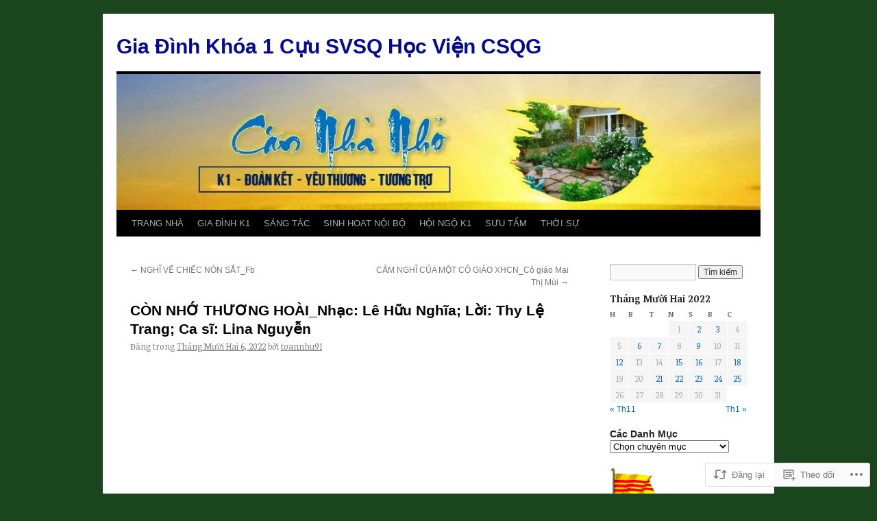

--- FILE ---
content_type: text/html; charset=UTF-8
request_url: https://khoa1hocviencsqg.com/2022/12/06/con-nho-thuong-hoai_nhac-le-huu-nghia-loi-thy-le-trang-ca-si-lina-nguyen/
body_size: 20793
content:
<!DOCTYPE html>
<html lang="vi">
<head>
<meta charset="UTF-8" />
<title>
CÒN NHỚ THƯƠNG HOÀI_Nhạc: Lê Hữu Nghĩa; Lời: Thy Lệ Trang; Ca sĩ: Lina Nguyễn | Gia Đình Khóa 1 Cựu SVSQ Học Viện CSQG</title>
<link rel="profile" href="https://gmpg.org/xfn/11" />
<link rel="stylesheet" type="text/css" media="all" href="https://s0.wp.com/wp-content/themes/pub/twentyten/style.css?m=1659017451i&amp;ver=20190507" />
<link rel="pingback" href="https://khoa1hocviencsqg.com/xmlrpc.php">
<script type="text/javascript">
  WebFontConfig = {"google":{"families":["Noticia+Text:r,i,b,bi:latin,latin-ext,vietnamese"]},"api_url":"https:\/\/fonts-api.wp.com\/css"};
  (function() {
    var wf = document.createElement('script');
    wf.src = '/wp-content/plugins/custom-fonts/js/webfont.js';
    wf.type = 'text/javascript';
    wf.async = 'true';
    var s = document.getElementsByTagName('script')[0];
    s.parentNode.insertBefore(wf, s);
	})();
</script><style id="jetpack-custom-fonts-css">.wf-active .pingback a.url, .wf-active body{font-family:"Noticia Text",serif}.wf-active #cancel-comment-reply-link, .wf-active #site-info, .wf-active #wp-calendar, .wf-active .comment-body thead th, .wf-active .comment-body tr th, .wf-active .comment-meta, .wf-active .entry-content label, .wf-active .entry-content thead th, .wf-active .entry-content tr th, .wf-active .entry-meta, .wf-active .entry-utility, .wf-active .form-allowed-tags, .wf-active .pingback p, .wf-active .reply, .wf-active .wp-caption-text{font-family:"Noticia Text",serif}</style>
<meta name='robots' content='max-image-preview:large' />

<!-- Async WordPress.com Remote Login -->
<script id="wpcom_remote_login_js">
var wpcom_remote_login_extra_auth = '';
function wpcom_remote_login_remove_dom_node_id( element_id ) {
	var dom_node = document.getElementById( element_id );
	if ( dom_node ) { dom_node.parentNode.removeChild( dom_node ); }
}
function wpcom_remote_login_remove_dom_node_classes( class_name ) {
	var dom_nodes = document.querySelectorAll( '.' + class_name );
	for ( var i = 0; i < dom_nodes.length; i++ ) {
		dom_nodes[ i ].parentNode.removeChild( dom_nodes[ i ] );
	}
}
function wpcom_remote_login_final_cleanup() {
	wpcom_remote_login_remove_dom_node_classes( "wpcom_remote_login_msg" );
	wpcom_remote_login_remove_dom_node_id( "wpcom_remote_login_key" );
	wpcom_remote_login_remove_dom_node_id( "wpcom_remote_login_validate" );
	wpcom_remote_login_remove_dom_node_id( "wpcom_remote_login_js" );
	wpcom_remote_login_remove_dom_node_id( "wpcom_request_access_iframe" );
	wpcom_remote_login_remove_dom_node_id( "wpcom_request_access_styles" );
}

// Watch for messages back from the remote login
window.addEventListener( "message", function( e ) {
	if ( e.origin === "https://r-login.wordpress.com" ) {
		var data = {};
		try {
			data = JSON.parse( e.data );
		} catch( e ) {
			wpcom_remote_login_final_cleanup();
			return;
		}

		if ( data.msg === 'LOGIN' ) {
			// Clean up the login check iframe
			wpcom_remote_login_remove_dom_node_id( "wpcom_remote_login_key" );

			var id_regex = new RegExp( /^[0-9]+$/ );
			var token_regex = new RegExp( /^.*|.*|.*$/ );
			if (
				token_regex.test( data.token )
				&& id_regex.test( data.wpcomid )
			) {
				// We have everything we need to ask for a login
				var script = document.createElement( "script" );
				script.setAttribute( "id", "wpcom_remote_login_validate" );
				script.src = '/remote-login.php?wpcom_remote_login=validate'
					+ '&wpcomid=' + data.wpcomid
					+ '&token=' + encodeURIComponent( data.token )
					+ '&host=' + window.location.protocol
					+ '//' + window.location.hostname
					+ '&postid=34973'
					+ '&is_singular=1';
				document.body.appendChild( script );
			}

			return;
		}

		// Safari ITP, not logged in, so redirect
		if ( data.msg === 'LOGIN-REDIRECT' ) {
			window.location = 'https://wordpress.com/log-in?redirect_to=' + window.location.href;
			return;
		}

		// Safari ITP, storage access failed, remove the request
		if ( data.msg === 'LOGIN-REMOVE' ) {
			var css_zap = 'html { -webkit-transition: margin-top 1s; transition: margin-top 1s; } /* 9001 */ html { margin-top: 0 !important; } * html body { margin-top: 0 !important; } @media screen and ( max-width: 782px ) { html { margin-top: 0 !important; } * html body { margin-top: 0 !important; } }';
			var style_zap = document.createElement( 'style' );
			style_zap.type = 'text/css';
			style_zap.appendChild( document.createTextNode( css_zap ) );
			document.body.appendChild( style_zap );

			var e = document.getElementById( 'wpcom_request_access_iframe' );
			e.parentNode.removeChild( e );

			document.cookie = 'wordpress_com_login_access=denied; path=/; max-age=31536000';

			return;
		}

		// Safari ITP
		if ( data.msg === 'REQUEST_ACCESS' ) {
			console.log( 'request access: safari' );

			// Check ITP iframe enable/disable knob
			if ( wpcom_remote_login_extra_auth !== 'safari_itp_iframe' ) {
				return;
			}

			// If we are in a "private window" there is no ITP.
			var private_window = false;
			try {
				var opendb = window.openDatabase( null, null, null, null );
			} catch( e ) {
				private_window = true;
			}

			if ( private_window ) {
				console.log( 'private window' );
				return;
			}

			var iframe = document.createElement( 'iframe' );
			iframe.id = 'wpcom_request_access_iframe';
			iframe.setAttribute( 'scrolling', 'no' );
			iframe.setAttribute( 'sandbox', 'allow-storage-access-by-user-activation allow-scripts allow-same-origin allow-top-navigation-by-user-activation' );
			iframe.src = 'https://r-login.wordpress.com/remote-login.php?wpcom_remote_login=request_access&origin=' + encodeURIComponent( data.origin ) + '&wpcomid=' + encodeURIComponent( data.wpcomid );

			var css = 'html { -webkit-transition: margin-top 1s; transition: margin-top 1s; } /* 9001 */ html { margin-top: 46px !important; } * html body { margin-top: 46px !important; } @media screen and ( max-width: 660px ) { html { margin-top: 71px !important; } * html body { margin-top: 71px !important; } #wpcom_request_access_iframe { display: block; height: 71px !important; } } #wpcom_request_access_iframe { border: 0px; height: 46px; position: fixed; top: 0; left: 0; width: 100%; min-width: 100%; z-index: 99999; background: #23282d; } ';

			var style = document.createElement( 'style' );
			style.type = 'text/css';
			style.id = 'wpcom_request_access_styles';
			style.appendChild( document.createTextNode( css ) );
			document.body.appendChild( style );

			document.body.appendChild( iframe );
		}

		if ( data.msg === 'DONE' ) {
			wpcom_remote_login_final_cleanup();
		}
	}
}, false );

// Inject the remote login iframe after the page has had a chance to load
// more critical resources
window.addEventListener( "DOMContentLoaded", function( e ) {
	var iframe = document.createElement( "iframe" );
	iframe.style.display = "none";
	iframe.setAttribute( "scrolling", "no" );
	iframe.setAttribute( "id", "wpcom_remote_login_key" );
	iframe.src = "https://r-login.wordpress.com/remote-login.php"
		+ "?wpcom_remote_login=key"
		+ "&origin=aHR0cHM6Ly9raG9hMWhvY3ZpZW5jc3FnLmNvbQ%3D%3D"
		+ "&wpcomid=25145720"
		+ "&time=" + Math.floor( Date.now() / 1000 );
	document.body.appendChild( iframe );
}, false );
</script>
<link rel='dns-prefetch' href='//s0.wp.com' />
<link rel="alternate" type="application/rss+xml" title="Dòng thông tin Gia Đình Khóa 1 Cựu SVSQ Học Viện CSQG &raquo;" href="https://khoa1hocviencsqg.com/feed/" />
<link rel="alternate" type="application/rss+xml" title="Gia Đình Khóa 1 Cựu SVSQ Học Viện CSQG &raquo; Dòng bình luận" href="https://khoa1hocviencsqg.com/comments/feed/" />
	<script type="text/javascript">
		/* <![CDATA[ */
		function addLoadEvent(func) {
			var oldonload = window.onload;
			if (typeof window.onload != 'function') {
				window.onload = func;
			} else {
				window.onload = function () {
					oldonload();
					func();
				}
			}
		}
		/* ]]> */
	</script>
	<link crossorigin='anonymous' rel='stylesheet' id='all-css-0-1' href='/_static/??-eJxtzEkKgDAMQNELWYNjcSGeRdog1Q7BpHh9UQRBXD74fDhImRQFo0DIinxeXGRYUWg222PgHCEkmz0y7OhnQasosXxUGuYC/o/ebfh+b135FMZKd02th77t1hMpiDR+&cssminify=yes' type='text/css' media='all' />
<style id='wp-emoji-styles-inline-css'>

	img.wp-smiley, img.emoji {
		display: inline !important;
		border: none !important;
		box-shadow: none !important;
		height: 1em !important;
		width: 1em !important;
		margin: 0 0.07em !important;
		vertical-align: -0.1em !important;
		background: none !important;
		padding: 0 !important;
	}
/*# sourceURL=wp-emoji-styles-inline-css */
</style>
<link crossorigin='anonymous' rel='stylesheet' id='all-css-2-1' href='/wp-content/plugins/gutenberg-core/v22.2.0/build/styles/block-library/style.css?m=1764855221i&cssminify=yes' type='text/css' media='all' />
<style id='wp-block-library-inline-css'>
.has-text-align-justify {
	text-align:justify;
}
.has-text-align-justify{text-align:justify;}

/*# sourceURL=wp-block-library-inline-css */
</style><style id='wp-block-paragraph-inline-css'>
.is-small-text{font-size:.875em}.is-regular-text{font-size:1em}.is-large-text{font-size:2.25em}.is-larger-text{font-size:3em}.has-drop-cap:not(:focus):first-letter{float:left;font-size:8.4em;font-style:normal;font-weight:100;line-height:.68;margin:.05em .1em 0 0;text-transform:uppercase}body.rtl .has-drop-cap:not(:focus):first-letter{float:none;margin-left:.1em}p.has-drop-cap.has-background{overflow:hidden}:root :where(p.has-background){padding:1.25em 2.375em}:where(p.has-text-color:not(.has-link-color)) a{color:inherit}p.has-text-align-left[style*="writing-mode:vertical-lr"],p.has-text-align-right[style*="writing-mode:vertical-rl"]{rotate:180deg}
/*# sourceURL=/wp-content/plugins/gutenberg-core/v22.2.0/build/styles/block-library/paragraph/style.css */
</style>
<style id='global-styles-inline-css'>
:root{--wp--preset--aspect-ratio--square: 1;--wp--preset--aspect-ratio--4-3: 4/3;--wp--preset--aspect-ratio--3-4: 3/4;--wp--preset--aspect-ratio--3-2: 3/2;--wp--preset--aspect-ratio--2-3: 2/3;--wp--preset--aspect-ratio--16-9: 16/9;--wp--preset--aspect-ratio--9-16: 9/16;--wp--preset--color--black: #000;--wp--preset--color--cyan-bluish-gray: #abb8c3;--wp--preset--color--white: #fff;--wp--preset--color--pale-pink: #f78da7;--wp--preset--color--vivid-red: #cf2e2e;--wp--preset--color--luminous-vivid-orange: #ff6900;--wp--preset--color--luminous-vivid-amber: #fcb900;--wp--preset--color--light-green-cyan: #7bdcb5;--wp--preset--color--vivid-green-cyan: #00d084;--wp--preset--color--pale-cyan-blue: #8ed1fc;--wp--preset--color--vivid-cyan-blue: #0693e3;--wp--preset--color--vivid-purple: #9b51e0;--wp--preset--color--blue: #0066cc;--wp--preset--color--medium-gray: #666;--wp--preset--color--light-gray: #f1f1f1;--wp--preset--gradient--vivid-cyan-blue-to-vivid-purple: linear-gradient(135deg,rgb(6,147,227) 0%,rgb(155,81,224) 100%);--wp--preset--gradient--light-green-cyan-to-vivid-green-cyan: linear-gradient(135deg,rgb(122,220,180) 0%,rgb(0,208,130) 100%);--wp--preset--gradient--luminous-vivid-amber-to-luminous-vivid-orange: linear-gradient(135deg,rgb(252,185,0) 0%,rgb(255,105,0) 100%);--wp--preset--gradient--luminous-vivid-orange-to-vivid-red: linear-gradient(135deg,rgb(255,105,0) 0%,rgb(207,46,46) 100%);--wp--preset--gradient--very-light-gray-to-cyan-bluish-gray: linear-gradient(135deg,rgb(238,238,238) 0%,rgb(169,184,195) 100%);--wp--preset--gradient--cool-to-warm-spectrum: linear-gradient(135deg,rgb(74,234,220) 0%,rgb(151,120,209) 20%,rgb(207,42,186) 40%,rgb(238,44,130) 60%,rgb(251,105,98) 80%,rgb(254,248,76) 100%);--wp--preset--gradient--blush-light-purple: linear-gradient(135deg,rgb(255,206,236) 0%,rgb(152,150,240) 100%);--wp--preset--gradient--blush-bordeaux: linear-gradient(135deg,rgb(254,205,165) 0%,rgb(254,45,45) 50%,rgb(107,0,62) 100%);--wp--preset--gradient--luminous-dusk: linear-gradient(135deg,rgb(255,203,112) 0%,rgb(199,81,192) 50%,rgb(65,88,208) 100%);--wp--preset--gradient--pale-ocean: linear-gradient(135deg,rgb(255,245,203) 0%,rgb(182,227,212) 50%,rgb(51,167,181) 100%);--wp--preset--gradient--electric-grass: linear-gradient(135deg,rgb(202,248,128) 0%,rgb(113,206,126) 100%);--wp--preset--gradient--midnight: linear-gradient(135deg,rgb(2,3,129) 0%,rgb(40,116,252) 100%);--wp--preset--font-size--small: 13px;--wp--preset--font-size--medium: 20px;--wp--preset--font-size--large: 36px;--wp--preset--font-size--x-large: 42px;--wp--preset--font-family--albert-sans: 'Albert Sans', sans-serif;--wp--preset--font-family--alegreya: Alegreya, serif;--wp--preset--font-family--arvo: Arvo, serif;--wp--preset--font-family--bodoni-moda: 'Bodoni Moda', serif;--wp--preset--font-family--bricolage-grotesque: 'Bricolage Grotesque', sans-serif;--wp--preset--font-family--cabin: Cabin, sans-serif;--wp--preset--font-family--chivo: Chivo, sans-serif;--wp--preset--font-family--commissioner: Commissioner, sans-serif;--wp--preset--font-family--cormorant: Cormorant, serif;--wp--preset--font-family--courier-prime: 'Courier Prime', monospace;--wp--preset--font-family--crimson-pro: 'Crimson Pro', serif;--wp--preset--font-family--dm-mono: 'DM Mono', monospace;--wp--preset--font-family--dm-sans: 'DM Sans', sans-serif;--wp--preset--font-family--dm-serif-display: 'DM Serif Display', serif;--wp--preset--font-family--domine: Domine, serif;--wp--preset--font-family--eb-garamond: 'EB Garamond', serif;--wp--preset--font-family--epilogue: Epilogue, sans-serif;--wp--preset--font-family--fahkwang: Fahkwang, sans-serif;--wp--preset--font-family--figtree: Figtree, sans-serif;--wp--preset--font-family--fira-sans: 'Fira Sans', sans-serif;--wp--preset--font-family--fjalla-one: 'Fjalla One', sans-serif;--wp--preset--font-family--fraunces: Fraunces, serif;--wp--preset--font-family--gabarito: Gabarito, system-ui;--wp--preset--font-family--ibm-plex-mono: 'IBM Plex Mono', monospace;--wp--preset--font-family--ibm-plex-sans: 'IBM Plex Sans', sans-serif;--wp--preset--font-family--ibarra-real-nova: 'Ibarra Real Nova', serif;--wp--preset--font-family--instrument-serif: 'Instrument Serif', serif;--wp--preset--font-family--inter: Inter, sans-serif;--wp--preset--font-family--josefin-sans: 'Josefin Sans', sans-serif;--wp--preset--font-family--jost: Jost, sans-serif;--wp--preset--font-family--libre-baskerville: 'Libre Baskerville', serif;--wp--preset--font-family--libre-franklin: 'Libre Franklin', sans-serif;--wp--preset--font-family--literata: Literata, serif;--wp--preset--font-family--lora: Lora, serif;--wp--preset--font-family--merriweather: Merriweather, serif;--wp--preset--font-family--montserrat: Montserrat, sans-serif;--wp--preset--font-family--newsreader: Newsreader, serif;--wp--preset--font-family--noto-sans-mono: 'Noto Sans Mono', sans-serif;--wp--preset--font-family--nunito: Nunito, sans-serif;--wp--preset--font-family--open-sans: 'Open Sans', sans-serif;--wp--preset--font-family--overpass: Overpass, sans-serif;--wp--preset--font-family--pt-serif: 'PT Serif', serif;--wp--preset--font-family--petrona: Petrona, serif;--wp--preset--font-family--piazzolla: Piazzolla, serif;--wp--preset--font-family--playfair-display: 'Playfair Display', serif;--wp--preset--font-family--plus-jakarta-sans: 'Plus Jakarta Sans', sans-serif;--wp--preset--font-family--poppins: Poppins, sans-serif;--wp--preset--font-family--raleway: Raleway, sans-serif;--wp--preset--font-family--roboto: Roboto, sans-serif;--wp--preset--font-family--roboto-slab: 'Roboto Slab', serif;--wp--preset--font-family--rubik: Rubik, sans-serif;--wp--preset--font-family--rufina: Rufina, serif;--wp--preset--font-family--sora: Sora, sans-serif;--wp--preset--font-family--source-sans-3: 'Source Sans 3', sans-serif;--wp--preset--font-family--source-serif-4: 'Source Serif 4', serif;--wp--preset--font-family--space-mono: 'Space Mono', monospace;--wp--preset--font-family--syne: Syne, sans-serif;--wp--preset--font-family--texturina: Texturina, serif;--wp--preset--font-family--urbanist: Urbanist, sans-serif;--wp--preset--font-family--work-sans: 'Work Sans', sans-serif;--wp--preset--spacing--20: 0.44rem;--wp--preset--spacing--30: 0.67rem;--wp--preset--spacing--40: 1rem;--wp--preset--spacing--50: 1.5rem;--wp--preset--spacing--60: 2.25rem;--wp--preset--spacing--70: 3.38rem;--wp--preset--spacing--80: 5.06rem;--wp--preset--shadow--natural: 6px 6px 9px rgba(0, 0, 0, 0.2);--wp--preset--shadow--deep: 12px 12px 50px rgba(0, 0, 0, 0.4);--wp--preset--shadow--sharp: 6px 6px 0px rgba(0, 0, 0, 0.2);--wp--preset--shadow--outlined: 6px 6px 0px -3px rgb(255, 255, 255), 6px 6px rgb(0, 0, 0);--wp--preset--shadow--crisp: 6px 6px 0px rgb(0, 0, 0);}:where(.is-layout-flex){gap: 0.5em;}:where(.is-layout-grid){gap: 0.5em;}body .is-layout-flex{display: flex;}.is-layout-flex{flex-wrap: wrap;align-items: center;}.is-layout-flex > :is(*, div){margin: 0;}body .is-layout-grid{display: grid;}.is-layout-grid > :is(*, div){margin: 0;}:where(.wp-block-columns.is-layout-flex){gap: 2em;}:where(.wp-block-columns.is-layout-grid){gap: 2em;}:where(.wp-block-post-template.is-layout-flex){gap: 1.25em;}:where(.wp-block-post-template.is-layout-grid){gap: 1.25em;}.has-black-color{color: var(--wp--preset--color--black) !important;}.has-cyan-bluish-gray-color{color: var(--wp--preset--color--cyan-bluish-gray) !important;}.has-white-color{color: var(--wp--preset--color--white) !important;}.has-pale-pink-color{color: var(--wp--preset--color--pale-pink) !important;}.has-vivid-red-color{color: var(--wp--preset--color--vivid-red) !important;}.has-luminous-vivid-orange-color{color: var(--wp--preset--color--luminous-vivid-orange) !important;}.has-luminous-vivid-amber-color{color: var(--wp--preset--color--luminous-vivid-amber) !important;}.has-light-green-cyan-color{color: var(--wp--preset--color--light-green-cyan) !important;}.has-vivid-green-cyan-color{color: var(--wp--preset--color--vivid-green-cyan) !important;}.has-pale-cyan-blue-color{color: var(--wp--preset--color--pale-cyan-blue) !important;}.has-vivid-cyan-blue-color{color: var(--wp--preset--color--vivid-cyan-blue) !important;}.has-vivid-purple-color{color: var(--wp--preset--color--vivid-purple) !important;}.has-black-background-color{background-color: var(--wp--preset--color--black) !important;}.has-cyan-bluish-gray-background-color{background-color: var(--wp--preset--color--cyan-bluish-gray) !important;}.has-white-background-color{background-color: var(--wp--preset--color--white) !important;}.has-pale-pink-background-color{background-color: var(--wp--preset--color--pale-pink) !important;}.has-vivid-red-background-color{background-color: var(--wp--preset--color--vivid-red) !important;}.has-luminous-vivid-orange-background-color{background-color: var(--wp--preset--color--luminous-vivid-orange) !important;}.has-luminous-vivid-amber-background-color{background-color: var(--wp--preset--color--luminous-vivid-amber) !important;}.has-light-green-cyan-background-color{background-color: var(--wp--preset--color--light-green-cyan) !important;}.has-vivid-green-cyan-background-color{background-color: var(--wp--preset--color--vivid-green-cyan) !important;}.has-pale-cyan-blue-background-color{background-color: var(--wp--preset--color--pale-cyan-blue) !important;}.has-vivid-cyan-blue-background-color{background-color: var(--wp--preset--color--vivid-cyan-blue) !important;}.has-vivid-purple-background-color{background-color: var(--wp--preset--color--vivid-purple) !important;}.has-black-border-color{border-color: var(--wp--preset--color--black) !important;}.has-cyan-bluish-gray-border-color{border-color: var(--wp--preset--color--cyan-bluish-gray) !important;}.has-white-border-color{border-color: var(--wp--preset--color--white) !important;}.has-pale-pink-border-color{border-color: var(--wp--preset--color--pale-pink) !important;}.has-vivid-red-border-color{border-color: var(--wp--preset--color--vivid-red) !important;}.has-luminous-vivid-orange-border-color{border-color: var(--wp--preset--color--luminous-vivid-orange) !important;}.has-luminous-vivid-amber-border-color{border-color: var(--wp--preset--color--luminous-vivid-amber) !important;}.has-light-green-cyan-border-color{border-color: var(--wp--preset--color--light-green-cyan) !important;}.has-vivid-green-cyan-border-color{border-color: var(--wp--preset--color--vivid-green-cyan) !important;}.has-pale-cyan-blue-border-color{border-color: var(--wp--preset--color--pale-cyan-blue) !important;}.has-vivid-cyan-blue-border-color{border-color: var(--wp--preset--color--vivid-cyan-blue) !important;}.has-vivid-purple-border-color{border-color: var(--wp--preset--color--vivid-purple) !important;}.has-vivid-cyan-blue-to-vivid-purple-gradient-background{background: var(--wp--preset--gradient--vivid-cyan-blue-to-vivid-purple) !important;}.has-light-green-cyan-to-vivid-green-cyan-gradient-background{background: var(--wp--preset--gradient--light-green-cyan-to-vivid-green-cyan) !important;}.has-luminous-vivid-amber-to-luminous-vivid-orange-gradient-background{background: var(--wp--preset--gradient--luminous-vivid-amber-to-luminous-vivid-orange) !important;}.has-luminous-vivid-orange-to-vivid-red-gradient-background{background: var(--wp--preset--gradient--luminous-vivid-orange-to-vivid-red) !important;}.has-very-light-gray-to-cyan-bluish-gray-gradient-background{background: var(--wp--preset--gradient--very-light-gray-to-cyan-bluish-gray) !important;}.has-cool-to-warm-spectrum-gradient-background{background: var(--wp--preset--gradient--cool-to-warm-spectrum) !important;}.has-blush-light-purple-gradient-background{background: var(--wp--preset--gradient--blush-light-purple) !important;}.has-blush-bordeaux-gradient-background{background: var(--wp--preset--gradient--blush-bordeaux) !important;}.has-luminous-dusk-gradient-background{background: var(--wp--preset--gradient--luminous-dusk) !important;}.has-pale-ocean-gradient-background{background: var(--wp--preset--gradient--pale-ocean) !important;}.has-electric-grass-gradient-background{background: var(--wp--preset--gradient--electric-grass) !important;}.has-midnight-gradient-background{background: var(--wp--preset--gradient--midnight) !important;}.has-small-font-size{font-size: var(--wp--preset--font-size--small) !important;}.has-medium-font-size{font-size: var(--wp--preset--font-size--medium) !important;}.has-large-font-size{font-size: var(--wp--preset--font-size--large) !important;}.has-x-large-font-size{font-size: var(--wp--preset--font-size--x-large) !important;}.has-albert-sans-font-family{font-family: var(--wp--preset--font-family--albert-sans) !important;}.has-alegreya-font-family{font-family: var(--wp--preset--font-family--alegreya) !important;}.has-arvo-font-family{font-family: var(--wp--preset--font-family--arvo) !important;}.has-bodoni-moda-font-family{font-family: var(--wp--preset--font-family--bodoni-moda) !important;}.has-bricolage-grotesque-font-family{font-family: var(--wp--preset--font-family--bricolage-grotesque) !important;}.has-cabin-font-family{font-family: var(--wp--preset--font-family--cabin) !important;}.has-chivo-font-family{font-family: var(--wp--preset--font-family--chivo) !important;}.has-commissioner-font-family{font-family: var(--wp--preset--font-family--commissioner) !important;}.has-cormorant-font-family{font-family: var(--wp--preset--font-family--cormorant) !important;}.has-courier-prime-font-family{font-family: var(--wp--preset--font-family--courier-prime) !important;}.has-crimson-pro-font-family{font-family: var(--wp--preset--font-family--crimson-pro) !important;}.has-dm-mono-font-family{font-family: var(--wp--preset--font-family--dm-mono) !important;}.has-dm-sans-font-family{font-family: var(--wp--preset--font-family--dm-sans) !important;}.has-dm-serif-display-font-family{font-family: var(--wp--preset--font-family--dm-serif-display) !important;}.has-domine-font-family{font-family: var(--wp--preset--font-family--domine) !important;}.has-eb-garamond-font-family{font-family: var(--wp--preset--font-family--eb-garamond) !important;}.has-epilogue-font-family{font-family: var(--wp--preset--font-family--epilogue) !important;}.has-fahkwang-font-family{font-family: var(--wp--preset--font-family--fahkwang) !important;}.has-figtree-font-family{font-family: var(--wp--preset--font-family--figtree) !important;}.has-fira-sans-font-family{font-family: var(--wp--preset--font-family--fira-sans) !important;}.has-fjalla-one-font-family{font-family: var(--wp--preset--font-family--fjalla-one) !important;}.has-fraunces-font-family{font-family: var(--wp--preset--font-family--fraunces) !important;}.has-gabarito-font-family{font-family: var(--wp--preset--font-family--gabarito) !important;}.has-ibm-plex-mono-font-family{font-family: var(--wp--preset--font-family--ibm-plex-mono) !important;}.has-ibm-plex-sans-font-family{font-family: var(--wp--preset--font-family--ibm-plex-sans) !important;}.has-ibarra-real-nova-font-family{font-family: var(--wp--preset--font-family--ibarra-real-nova) !important;}.has-instrument-serif-font-family{font-family: var(--wp--preset--font-family--instrument-serif) !important;}.has-inter-font-family{font-family: var(--wp--preset--font-family--inter) !important;}.has-josefin-sans-font-family{font-family: var(--wp--preset--font-family--josefin-sans) !important;}.has-jost-font-family{font-family: var(--wp--preset--font-family--jost) !important;}.has-libre-baskerville-font-family{font-family: var(--wp--preset--font-family--libre-baskerville) !important;}.has-libre-franklin-font-family{font-family: var(--wp--preset--font-family--libre-franklin) !important;}.has-literata-font-family{font-family: var(--wp--preset--font-family--literata) !important;}.has-lora-font-family{font-family: var(--wp--preset--font-family--lora) !important;}.has-merriweather-font-family{font-family: var(--wp--preset--font-family--merriweather) !important;}.has-montserrat-font-family{font-family: var(--wp--preset--font-family--montserrat) !important;}.has-newsreader-font-family{font-family: var(--wp--preset--font-family--newsreader) !important;}.has-noto-sans-mono-font-family{font-family: var(--wp--preset--font-family--noto-sans-mono) !important;}.has-nunito-font-family{font-family: var(--wp--preset--font-family--nunito) !important;}.has-open-sans-font-family{font-family: var(--wp--preset--font-family--open-sans) !important;}.has-overpass-font-family{font-family: var(--wp--preset--font-family--overpass) !important;}.has-pt-serif-font-family{font-family: var(--wp--preset--font-family--pt-serif) !important;}.has-petrona-font-family{font-family: var(--wp--preset--font-family--petrona) !important;}.has-piazzolla-font-family{font-family: var(--wp--preset--font-family--piazzolla) !important;}.has-playfair-display-font-family{font-family: var(--wp--preset--font-family--playfair-display) !important;}.has-plus-jakarta-sans-font-family{font-family: var(--wp--preset--font-family--plus-jakarta-sans) !important;}.has-poppins-font-family{font-family: var(--wp--preset--font-family--poppins) !important;}.has-raleway-font-family{font-family: var(--wp--preset--font-family--raleway) !important;}.has-roboto-font-family{font-family: var(--wp--preset--font-family--roboto) !important;}.has-roboto-slab-font-family{font-family: var(--wp--preset--font-family--roboto-slab) !important;}.has-rubik-font-family{font-family: var(--wp--preset--font-family--rubik) !important;}.has-rufina-font-family{font-family: var(--wp--preset--font-family--rufina) !important;}.has-sora-font-family{font-family: var(--wp--preset--font-family--sora) !important;}.has-source-sans-3-font-family{font-family: var(--wp--preset--font-family--source-sans-3) !important;}.has-source-serif-4-font-family{font-family: var(--wp--preset--font-family--source-serif-4) !important;}.has-space-mono-font-family{font-family: var(--wp--preset--font-family--space-mono) !important;}.has-syne-font-family{font-family: var(--wp--preset--font-family--syne) !important;}.has-texturina-font-family{font-family: var(--wp--preset--font-family--texturina) !important;}.has-urbanist-font-family{font-family: var(--wp--preset--font-family--urbanist) !important;}.has-work-sans-font-family{font-family: var(--wp--preset--font-family--work-sans) !important;}
/*# sourceURL=global-styles-inline-css */
</style>

<style id='classic-theme-styles-inline-css'>
/*! This file is auto-generated */
.wp-block-button__link{color:#fff;background-color:#32373c;border-radius:9999px;box-shadow:none;text-decoration:none;padding:calc(.667em + 2px) calc(1.333em + 2px);font-size:1.125em}.wp-block-file__button{background:#32373c;color:#fff;text-decoration:none}
/*# sourceURL=/wp-includes/css/classic-themes.min.css */
</style>
<link crossorigin='anonymous' rel='stylesheet' id='all-css-4-1' href='/_static/??-eJyNj+sOgjAMhV/I0oBG8YfxWdioON0t65Dw9hZIvMSE+KdpT853doZDBB18Jp8x2r4znlEHZYO+M1ZFWRclsHHREiR6FDtsDeeXAziPlgrNvMGPINfDOyuR6C42eXI4ak1DlpzY1rAhCgNKxUTMINOZ3kG+Csg/3CJj7BXmQYRRVFwK/uedfwHzm2ulEkloJ2uH4vo416COAkiVJpvgvw642MakCT27U7mvy3pbVcfD7QlstJXp&cssminify=yes' type='text/css' media='all' />
<style id='jetpack-global-styles-frontend-style-inline-css'>
:root { --font-headings: unset; --font-base: unset; --font-headings-default: -apple-system,BlinkMacSystemFont,"Segoe UI",Roboto,Oxygen-Sans,Ubuntu,Cantarell,"Helvetica Neue",sans-serif; --font-base-default: -apple-system,BlinkMacSystemFont,"Segoe UI",Roboto,Oxygen-Sans,Ubuntu,Cantarell,"Helvetica Neue",sans-serif;}
/*# sourceURL=jetpack-global-styles-frontend-style-inline-css */
</style>
<link crossorigin='anonymous' rel='stylesheet' id='all-css-6-1' href='/_static/??-eJyNjcsKAjEMRX/IGtQZBxfip0hMS9sxTYppGfx7H7gRN+7ugcs5sFRHKi1Ig9Jd5R6zGMyhVaTrh8G6QFHfORhYwlvw6P39PbPENZmt4G/ROQuBKWVkxxrVvuBH1lIoz2waILJekF+HUzlupnG3nQ77YZwfuRJIaQ==&cssminify=yes' type='text/css' media='all' />
<script type="text/javascript" id="jetpack_related-posts-js-extra">
/* <![CDATA[ */
var related_posts_js_options = {"post_heading":"h4"};
//# sourceURL=jetpack_related-posts-js-extra
/* ]]> */
</script>
<script type="text/javascript" id="wpcom-actionbar-placeholder-js-extra">
/* <![CDATA[ */
var actionbardata = {"siteID":"25145720","postID":"34973","siteURL":"https://khoa1hocviencsqg.com","xhrURL":"https://khoa1hocviencsqg.com/wp-admin/admin-ajax.php","nonce":"538b1bcb63","isLoggedIn":"","statusMessage":"","subsEmailDefault":"instantly","proxyScriptUrl":"https://s0.wp.com/wp-content/js/wpcom-proxy-request.js?m=1513050504i&amp;ver=20211021","shortlink":"https://wp.me/p1Hvy8-965","i18n":{"followedText":"C\u00e1c b\u00e0i vi\u1ebft m\u1edbi t\u1eeb trang web n\u00e0y gi\u1edd s\u1ebd xu\u1ea5t hi\u1ec7n trong \u003Ca href=\"https://wordpress.com/reader\"\u003EReader\u003C/a\u003E c\u1ee7a b\u1ea1n","foldBar":"\u1ea8n menu","unfoldBar":"Hi\u1ec7n menu","shortLinkCopied":"Li\u00ean k\u1ebft ng\u1eafn \u0111\u00e3 \u0111\u01b0\u1ee3c sao ch\u00e9p v\u00e0o clipboard."}};
//# sourceURL=wpcom-actionbar-placeholder-js-extra
/* ]]> */
</script>
<script type="text/javascript" id="jetpack-mu-wpcom-settings-js-before">
/* <![CDATA[ */
var JETPACK_MU_WPCOM_SETTINGS = {"assetsUrl":"https://s0.wp.com/wp-content/mu-plugins/jetpack-mu-wpcom-plugin/sun/jetpack_vendor/automattic/jetpack-mu-wpcom/src/build/"};
//# sourceURL=jetpack-mu-wpcom-settings-js-before
/* ]]> */
</script>
<script crossorigin='anonymous' type='text/javascript'  src='/_static/??/wp-content/mu-plugins/jetpack-plugin/sun/_inc/build/related-posts/related-posts.min.js,/wp-content/js/rlt-proxy.js?m=1755011788j'></script>
<script type="text/javascript" id="rlt-proxy-js-after">
/* <![CDATA[ */
	rltInitialize( {"token":null,"iframeOrigins":["https:\/\/widgets.wp.com"]} );
//# sourceURL=rlt-proxy-js-after
/* ]]> */
</script>
<link rel="EditURI" type="application/rsd+xml" title="RSD" href="https://hocviencsqg.wordpress.com/xmlrpc.php?rsd" />
<meta name="generator" content="WordPress.com" />
<link rel="canonical" href="https://khoa1hocviencsqg.com/2022/12/06/con-nho-thuong-hoai_nhac-le-huu-nghia-loi-thy-le-trang-ca-si-lina-nguyen/" />
<link rel='shortlink' href='https://wp.me/p1Hvy8-965' />
<link rel="alternate" type="application/json+oembed" href="https://public-api.wordpress.com/oembed/?format=json&amp;url=https%3A%2F%2Fkhoa1hocviencsqg.com%2F2022%2F12%2F06%2Fcon-nho-thuong-hoai_nhac-le-huu-nghia-loi-thy-le-trang-ca-si-lina-nguyen%2F&amp;for=wpcom-auto-discovery" /><link rel="alternate" type="application/xml+oembed" href="https://public-api.wordpress.com/oembed/?format=xml&amp;url=https%3A%2F%2Fkhoa1hocviencsqg.com%2F2022%2F12%2F06%2Fcon-nho-thuong-hoai_nhac-le-huu-nghia-loi-thy-le-trang-ca-si-lina-nguyen%2F&amp;for=wpcom-auto-discovery" />
<!-- Jetpack Open Graph Tags -->
<meta property="og:type" content="article" />
<meta property="og:title" content="CÒN NHỚ THƯƠNG HOÀI_Nhạc: Lê Hữu Nghĩa; Lời: Thy Lệ Trang; Ca sĩ: Lina Nguyễn" />
<meta property="og:url" content="https://khoa1hocviencsqg.com/2022/12/06/con-nho-thuong-hoai_nhac-le-huu-nghia-loi-thy-le-trang-ca-si-lina-nguyen/" />
<meta property="og:description" content="Xem bài đăng để biết thêm." />
<meta property="article:published_time" content="2022-12-06T04:42:09+00:00" />
<meta property="article:modified_time" content="2022-12-06T04:42:09+00:00" />
<meta property="og:site_name" content="Gia Đình Khóa 1 Cựu SVSQ Học Viện CSQG" />
<meta property="og:image" content="https://s0.wp.com/i/blank.jpg?m=1383295312i" />
<meta property="og:image:width" content="200" />
<meta property="og:image:height" content="200" />
<meta property="og:image:alt" content="" />
<meta property="og:locale" content="vi_VN" />
<meta property="article:publisher" content="https://www.facebook.com/WordPresscom" />
<meta name="twitter:text:title" content="CÒN NHỚ THƯƠNG HOÀI_Nhạc: Lê Hữu Nghĩa; Lời: Thy Lệ Trang; Ca sĩ: Lina&nbsp;Nguyễn" />
<meta name="twitter:card" content="summary" />
<meta name="twitter:description" content="Xem bài đăng để biết thêm." />

<!-- End Jetpack Open Graph Tags -->
<link rel="shortcut icon" type="image/x-icon" href="https://s0.wp.com/i/favicon.ico?m=1713425267i" sizes="16x16 24x24 32x32 48x48" />
<link rel="icon" type="image/x-icon" href="https://s0.wp.com/i/favicon.ico?m=1713425267i" sizes="16x16 24x24 32x32 48x48" />
<link rel="apple-touch-icon" href="https://s0.wp.com/i/webclip.png?m=1713868326i" />
<link rel='openid.server' href='https://khoa1hocviencsqg.com/?openidserver=1' />
<link rel='openid.delegate' href='https://khoa1hocviencsqg.com/' />
<link rel="search" type="application/opensearchdescription+xml" href="https://khoa1hocviencsqg.com/osd.xml" title="Gia Đình Khóa 1 Cựu SVSQ Học Viện CSQG" />
<link rel="search" type="application/opensearchdescription+xml" href="https://s1.wp.com/opensearch.xml" title="WordPress.com" />
<meta name="theme-color" content="#1b461d" />
		<style type="text/css">
			.recentcomments a {
				display: inline !important;
				padding: 0 !important;
				margin: 0 !important;
			}

			table.recentcommentsavatartop img.avatar, table.recentcommentsavatarend img.avatar {
				border: 0px;
				margin: 0;
			}

			table.recentcommentsavatartop a, table.recentcommentsavatarend a {
				border: 0px !important;
				background-color: transparent !important;
			}

			td.recentcommentsavatarend, td.recentcommentsavatartop {
				padding: 0px 0px 1px 0px;
				margin: 0px;
			}

			td.recentcommentstextend {
				border: none !important;
				padding: 0px 0px 2px 10px;
			}

			.rtl td.recentcommentstextend {
				padding: 0px 10px 2px 0px;
			}

			td.recentcommentstexttop {
				border: none;
				padding: 0px 0px 0px 10px;
			}

			.rtl td.recentcommentstexttop {
				padding: 0px 10px 0px 0px;
			}
		</style>
		<meta name="description" content="https://youtu.be/-M5rBPZapWU" />
		<style type="text/css" id="twentyten-header-css">
					#site-title a,
			#site-description {
				color: #040b91 !important;
			}
				</style>
	<style type="text/css" id="custom-background-css">
body.custom-background { background-color: #1b461d; }
</style>
				<link rel="stylesheet" id="custom-css-css" type="text/css" href="https://s0.wp.com/?custom-css=1&#038;csblog=1Hvy8&#038;cscache=6&#038;csrev=9" />
			</head>

<body class="wp-singular post-template-default single single-post postid-34973 single-format-standard custom-background wp-theme-pubtwentyten customizer-styles-applied jetpack-reblog-enabled">
<div id="wrapper" class="hfeed">
	<div id="header">
		<div id="masthead">
			<div id="branding" role="banner">
								<div id="site-title">
					<span>
						<a href="https://khoa1hocviencsqg.com/" title="Gia Đình Khóa 1 Cựu SVSQ Học Viện CSQG" rel="home">Gia Đình Khóa 1 Cựu SVSQ Học Viện CSQG</a>
					</span>
				</div>
				<div id="site-description"></div>

									<a class="home-link" href="https://khoa1hocviencsqg.com/" title="Gia Đình Khóa 1 Cựu SVSQ Học Viện CSQG" rel="home">
						<img src="https://khoa1hocviencsqg.com/wp-content/uploads/2023/10/cropped-cropped-can-nha-nhocc80-9-3-2.jpg" width="940" height="198" alt="" />
					</a>
								</div><!-- #branding -->

			<div id="access" role="navigation">
								<div class="skip-link screen-reader-text"><a href="#content" title="Bỏ qua nội dung">Bỏ qua nội dung</a></div>
				<div class="menu-header"><ul id="menu-trang-chu%cc%89" class="menu"><li id="menu-item-32319" class="menu-item menu-item-type-post_type menu-item-object-page menu-item-32319"><a href="https://khoa1hocviencsqg.com/trang-nha-2/">TRANG NHÀ</a></li>
<li id="menu-item-32306" class="menu-item menu-item-type-post_type menu-item-object-page menu-item-has-children menu-item-32306"><a href="https://khoa1hocviencsqg.com/gia-dinh-k1-2/">GIA ĐÌNH K1</a>
<ul class="sub-menu">
	<li id="menu-item-32307" class="menu-item menu-item-type-post_type menu-item-object-page menu-item-32307"><a href="https://khoa1hocviencsqg.com/danh-sach-btv-k1/">Danh Sách BTV K1</a></li>
	<li id="menu-item-32308" class="menu-item menu-item-type-post_type menu-item-object-page menu-item-32308"><a href="https://khoa1hocviencsqg.com/danh-sach-tsv-k1/">Danh Sách TSV K1</a></li>
	<li id="menu-item-32309" class="menu-item menu-item-type-post_type menu-item-object-page menu-item-32309"><a href="https://khoa1hocviencsqg.com/danh-sach-k1-qua-va%cc%83ng/">Danh Sách K1 Quá Vãng</a></li>
	<li id="menu-item-32310" class="menu-item menu-item-type-post_type menu-item-object-page menu-item-32310"><a href="https://khoa1hocviencsqg.com/video-thuong-nho-2/">Video Thương Nhớ</a></li>
</ul>
</li>
<li id="menu-item-32311" class="menu-item menu-item-type-post_type menu-item-object-page menu-item-has-children menu-item-32311"><a href="https://khoa1hocviencsqg.com/sang-tac-3/">SÁNG TÁC</a>
<ul class="sub-menu">
	<li id="menu-item-32312" class="menu-item menu-item-type-post_type menu-item-object-page menu-item-32312"><a href="https://khoa1hocviencsqg.com/tho-2/">Thơ</a></li>
	<li id="menu-item-32313" class="menu-item menu-item-type-post_type menu-item-object-page menu-item-32313"><a href="https://khoa1hocviencsqg.com/van-2/">Văn</a></li>
	<li id="menu-item-32314" class="menu-item menu-item-type-post_type menu-item-object-page menu-item-32314"><a href="https://khoa1hocviencsqg.com/tho-duong-coc/">Thơ Đường Cóc</a></li>
</ul>
</li>
<li id="menu-item-32320" class="menu-item menu-item-type-post_type menu-item-object-page menu-item-has-children menu-item-32320"><a href="https://khoa1hocviencsqg.com/sinh-hoat-no%cc%a3i-bo%cc%a3/">SINH HOAT NỘI BỘ</a>
<ul class="sub-menu">
	<li id="menu-item-32321" class="menu-item menu-item-type-post_type menu-item-object-page menu-item-32321"><a href="https://khoa1hocviencsqg.com/tuong-tro%cc%a3-2/">Tương Trợ</a></li>
	<li id="menu-item-32322" class="menu-item menu-item-type-post_type menu-item-object-page menu-item-32322"><a href="https://khoa1hocviencsqg.com/phan-uu-chia-buon/">Phân Ưu, Chia Buồn</a></li>
	<li id="menu-item-32323" class="menu-item menu-item-type-post_type menu-item-object-page menu-item-32323"><a href="https://khoa1hocviencsqg.com/tham-vieng/">Thăm Viếng</a></li>
</ul>
</li>
<li id="menu-item-32324" class="menu-item menu-item-type-post_type menu-item-object-page menu-item-has-children menu-item-32324"><a href="https://khoa1hocviencsqg.com/ho%cc%a3i-ngo%cc%a3-k1-2/">HỘI NGỘ K1</a>
<ul class="sub-menu">
	<li id="menu-item-32325" class="menu-item menu-item-type-post_type menu-item-object-page menu-item-32325"><a href="https://khoa1hocviencsqg.com/hinh-a%cc%89nh-cu%cc%89/">Hình Ảnh củ</a></li>
	<li id="menu-item-32326" class="menu-item menu-item-type-post_type menu-item-object-page menu-item-32326"><a href="https://khoa1hocviencsqg.com/tac-gia%cc%89/">HỘI NGỘ K1_ HÈ 2017</a></li>
</ul>
</li>
<li id="menu-item-32327" class="menu-item menu-item-type-post_type menu-item-object-page menu-item-32327"><a href="https://khoa1hocviencsqg.com/suu-tam-2/">SƯU TẦM</a></li>
<li id="menu-item-32328" class="menu-item menu-item-type-post_type menu-item-object-page menu-item-32328"><a href="https://khoa1hocviencsqg.com/thoi-su%cc%a3-2/">THỜI SỰ</a></li>
</ul></div>			</div><!-- #access -->
		</div><!-- #masthead -->
	</div><!-- #header -->

	<div id="main">

		<div id="container">
			<div id="content" role="main">

			

				<div id="nav-above" class="navigation">
					<div class="nav-previous"><a href="https://khoa1hocviencsqg.com/2022/12/06/nghi-ve-chiec-non-sat_fb/" rel="prev"><span class="meta-nav">&larr;</span> NGHĨ VỀ CHIẾC NÓN&nbsp;SẮT_Fb</a></div>
					<div class="nav-next"><a href="https://khoa1hocviencsqg.com/2022/12/06/cam-nghi-cua-mot-co-giao-xhcn_co-giao-mai-thi-mui/" rel="next">CẢM NGHĨ CỦA MỘT CÔ GIÁO XHCN_Cô giáo Mai Thị&nbsp;Mùi <span class="meta-nav">&rarr;</span></a></div>
				</div><!-- #nav-above -->

				<div id="post-34973" class="post-34973 post type-post status-publish format-standard hentry category-tin-tuc-noi-bo">
											<h2 class="entry-title"><a href="https://khoa1hocviencsqg.com/2022/12/06/con-nho-thuong-hoai_nhac-le-huu-nghia-loi-thy-le-trang-ca-si-lina-nguyen/" rel="bookmark">CÒN NHỚ THƯƠNG HOÀI_Nhạc: Lê Hữu Nghĩa; Lời: Thy Lệ Trang; Ca sĩ: Lina&nbsp;Nguyễn</a></h2>					
					<div class="entry-meta">
						<span class="meta-prep meta-prep-author">Đăng trong</span> <a href="https://khoa1hocviencsqg.com/2022/12/06/con-nho-thuong-hoai_nhac-le-huu-nghia-loi-thy-le-trang-ca-si-lina-nguyen/" title="4:42 sáng" rel="bookmark"><span class="entry-date">Tháng Mười Hai 6, 2022</span></a> <span class="meta-sep">bởi</span> <span class="author vcard"><a class="url fn n" href="https://khoa1hocviencsqg.com/author/toannhu91/" title="Xem tất cả bài viết bởi toannhu91">toannhu91</a></span>					</div><!-- .entry-meta -->

					<div class="entry-content">
						
<p></p>


<p><div class="embed-youtube"><iframe title="Còn Nhớ Thương Hoài - Lina Nguyễn" width="640" height="360" src="https://www.youtube.com/embed/-M5rBPZapWU?feature=oembed" frameborder="0" allow="accelerometer; autoplay; clipboard-write; encrypted-media; gyroscope; picture-in-picture; web-share" referrerpolicy="strict-origin-when-cross-origin" allowfullscreen></iframe></div></p><div id="jp-post-flair" class="sharedaddy sd-like-enabled sd-sharing-enabled"><div class="sharedaddy sd-sharing-enabled"><div class="robots-nocontent sd-block sd-social sd-social-icon sd-sharing"><h3 class="sd-title">Chia sẻ:</h3><div class="sd-content"><ul><li class="share-twitter"><a rel="nofollow noopener noreferrer"
				data-shared="sharing-twitter-34973"
				class="share-twitter sd-button share-icon no-text"
				href="https://khoa1hocviencsqg.com/2022/12/06/con-nho-thuong-hoai_nhac-le-huu-nghia-loi-thy-le-trang-ca-si-lina-nguyen/?share=twitter"
				target="_blank"
				aria-labelledby="sharing-twitter-34973"
				>
				<span id="sharing-twitter-34973" hidden>Nhấp để chia sẻ trên X (Mở trong cửa sổ mới)</span>
				<span>X</span>
			</a></li><li class="share-facebook"><a rel="nofollow noopener noreferrer"
				data-shared="sharing-facebook-34973"
				class="share-facebook sd-button share-icon no-text"
				href="https://khoa1hocviencsqg.com/2022/12/06/con-nho-thuong-hoai_nhac-le-huu-nghia-loi-thy-le-trang-ca-si-lina-nguyen/?share=facebook"
				target="_blank"
				aria-labelledby="sharing-facebook-34973"
				>
				<span id="sharing-facebook-34973" hidden>Nhấn vào chia sẻ trên Facebook (Mở trong cửa sổ mới)</span>
				<span>Facebook</span>
			</a></li><li class="share-end"></li></ul></div></div></div><div class='sharedaddy sd-block sd-like jetpack-likes-widget-wrapper jetpack-likes-widget-unloaded' id='like-post-wrapper-25145720-34973-69608467869a2' data-src='//widgets.wp.com/likes/index.html?ver=20260109#blog_id=25145720&amp;post_id=34973&amp;origin=hocviencsqg.wordpress.com&amp;obj_id=25145720-34973-69608467869a2&amp;domain=khoa1hocviencsqg.com' data-name='like-post-frame-25145720-34973-69608467869a2' data-title='Thích hoặc Chia sẻ lại'><div class='likes-widget-placeholder post-likes-widget-placeholder' style='height: 55px;'><span class='button'><span>Thích</span></span> <span class='loading'>Đang tải...</span></div><span class='sd-text-color'></span><a class='sd-link-color'></a></div>
<div id='jp-relatedposts' class='jp-relatedposts' >
	<h3 class="jp-relatedposts-headline"><em>Có liên quan</em></h3>
</div></div>											</div><!-- .entry-content -->

		
						<div class="entry-utility">
							Bài này đã được đăng trong <a href="https://khoa1hocviencsqg.com/category/tin-tuc-noi-bo/" rel="category tag">Tin Tuc Nội Bộ</a>. Đánh dấu <a href="https://khoa1hocviencsqg.com/2022/12/06/con-nho-thuong-hoai_nhac-le-huu-nghia-loi-thy-le-trang-ca-si-lina-nguyen/" title="Đường dẫn tĩnh tới CÒN NHỚ THƯƠNG HOÀI_Nhạc: Lê Hữu Nghĩa; Lời: Thy Lệ Trang; Ca sĩ: Lina&nbsp;Nguyễn" rel="bookmark">đường dẫn tĩnh</a>. 													</div><!-- .entry-utility -->
					</div><!-- #post-34973 -->

				<div id="nav-below" class="navigation">
					<div class="nav-previous"><a href="https://khoa1hocviencsqg.com/2022/12/06/nghi-ve-chiec-non-sat_fb/" rel="prev"><span class="meta-nav">&larr;</span> NGHĨ VỀ CHIẾC NÓN&nbsp;SẮT_Fb</a></div>
					<div class="nav-next"><a href="https://khoa1hocviencsqg.com/2022/12/06/cam-nghi-cua-mot-co-giao-xhcn_co-giao-mai-thi-mui/" rel="next">CẢM NGHĨ CỦA MỘT CÔ GIÁO XHCN_Cô giáo Mai Thị&nbsp;Mùi <span class="meta-nav">&rarr;</span></a></div>
				</div><!-- #nav-below -->

				
			<div id="comments">




</div><!-- #comments -->

	
			</div><!-- #content -->
		</div><!-- #container -->


		<div id="primary" class="widget-area" role="complementary">
						<ul class="xoxo">

<li id="search-4" class="widget-container widget_search"><form role="search" method="get" id="searchform" class="searchform" action="https://khoa1hocviencsqg.com/">
				<div>
					<label class="screen-reader-text" for="s">Tìm kiếm cho:</label>
					<input type="text" value="" name="s" id="s" />
					<input type="submit" id="searchsubmit" value="Tìm kiếm" />
				</div>
			</form></li><li id="calendar-9" class="widget-container widget_calendar"><div id="calendar_wrap" class="calendar_wrap"><table id="wp-calendar" class="wp-calendar-table">
	<caption>Tháng Mười Hai 2022</caption>
	<thead>
	<tr>
		<th scope="col" aria-label="Thứ Hai">H</th>
		<th scope="col" aria-label="Thứ Ba">B</th>
		<th scope="col" aria-label="Thứ Tư">T</th>
		<th scope="col" aria-label="Thứ Năm">N</th>
		<th scope="col" aria-label="Thứ Sáu">S</th>
		<th scope="col" aria-label="Thứ Bảy">B</th>
		<th scope="col" aria-label="Chủ Nhật">C</th>
	</tr>
	</thead>
	<tbody>
	<tr>
		<td colspan="3" class="pad">&nbsp;</td><td>1</td><td><a href="https://khoa1hocviencsqg.com/2022/12/02/" aria-label="Các bài viết đã được đăng vào December 2, 2022">2</a></td><td><a href="https://khoa1hocviencsqg.com/2022/12/03/" aria-label="Các bài viết đã được đăng vào December 3, 2022">3</a></td><td>4</td>
	</tr>
	<tr>
		<td>5</td><td><a href="https://khoa1hocviencsqg.com/2022/12/06/" aria-label="Các bài viết đã được đăng vào December 6, 2022">6</a></td><td><a href="https://khoa1hocviencsqg.com/2022/12/07/" aria-label="Các bài viết đã được đăng vào December 7, 2022">7</a></td><td>8</td><td><a href="https://khoa1hocviencsqg.com/2022/12/09/" aria-label="Các bài viết đã được đăng vào December 9, 2022">9</a></td><td>10</td><td>11</td>
	</tr>
	<tr>
		<td><a href="https://khoa1hocviencsqg.com/2022/12/12/" aria-label="Các bài viết đã được đăng vào December 12, 2022">12</a></td><td>13</td><td>14</td><td><a href="https://khoa1hocviencsqg.com/2022/12/15/" aria-label="Các bài viết đã được đăng vào December 15, 2022">15</a></td><td><a href="https://khoa1hocviencsqg.com/2022/12/16/" aria-label="Các bài viết đã được đăng vào December 16, 2022">16</a></td><td>17</td><td><a href="https://khoa1hocviencsqg.com/2022/12/18/" aria-label="Các bài viết đã được đăng vào December 18, 2022">18</a></td>
	</tr>
	<tr>
		<td>19</td><td>20</td><td><a href="https://khoa1hocviencsqg.com/2022/12/21/" aria-label="Các bài viết đã được đăng vào December 21, 2022">21</a></td><td><a href="https://khoa1hocviencsqg.com/2022/12/22/" aria-label="Các bài viết đã được đăng vào December 22, 2022">22</a></td><td><a href="https://khoa1hocviencsqg.com/2022/12/23/" aria-label="Các bài viết đã được đăng vào December 23, 2022">23</a></td><td><a href="https://khoa1hocviencsqg.com/2022/12/24/" aria-label="Các bài viết đã được đăng vào December 24, 2022">24</a></td><td><a href="https://khoa1hocviencsqg.com/2022/12/25/" aria-label="Các bài viết đã được đăng vào December 25, 2022">25</a></td>
	</tr>
	<tr>
		<td>26</td><td>27</td><td>28</td><td>29</td><td>30</td><td>31</td>
		<td class="pad" colspan="1">&nbsp;</td>
	</tr>
	</tbody>
	</table><nav aria-label="Tháng trước và tháng tới" class="wp-calendar-nav">
		<span class="wp-calendar-nav-prev"><a href="https://khoa1hocviencsqg.com/2022/11/">&laquo; Th11</a></span>
		<span class="pad">&nbsp;</span>
		<span class="wp-calendar-nav-next"><a href="https://khoa1hocviencsqg.com/2023/01/">Th1 &raquo;</a></span>
	</nav></div></li><li id="categories-5" class="widget-container widget_categories"><h3 class="widget-title">Các Danh Mục</h3><form action="https://khoa1hocviencsqg.com" method="get"><label class="screen-reader-text" for="cat">Các Danh Mục</label><select  name='cat' id='cat' class='postform'>
	<option value='-1'>Chọn chuyên mục</option>
	<option class="level-0" value="188618845">Happy Birthday K1</option>
	<option class="level-0" value="133240338">Hình Ảnh</option>
	<option class="level-0" value="203950498">KHÓA 2 HV CSQG VNCH</option>
	<option class="level-0" value="23445">Linh Tinh</option>
	<option class="level-0" value="146073">Sưu Tầm</option>
	<option class="level-0" value="10040675">Tác Giả</option>
	<option class="level-0" value="62296250">Tâm Tình K1</option>
	<option class="level-0" value="102508909">Tin Tuc Nội Bộ</option>
	<option class="level-0" value="412">video</option>
</select>
</form><script type="text/javascript">
/* <![CDATA[ */

( ( dropdownId ) => {
	const dropdown = document.getElementById( dropdownId );
	function onSelectChange() {
		setTimeout( () => {
			if ( 'escape' === dropdown.dataset.lastkey ) {
				return;
			}
			if ( dropdown.value && parseInt( dropdown.value ) > 0 && dropdown instanceof HTMLSelectElement ) {
				dropdown.parentElement.submit();
			}
		}, 250 );
	}
	function onKeyUp( event ) {
		if ( 'Escape' === event.key ) {
			dropdown.dataset.lastkey = 'escape';
		} else {
			delete dropdown.dataset.lastkey;
		}
	}
	function onClick() {
		delete dropdown.dataset.lastkey;
	}
	dropdown.addEventListener( 'keyup', onKeyUp );
	dropdown.addEventListener( 'click', onClick );
	dropdown.addEventListener( 'change', onSelectChange );
})( "cat" );

//# sourceURL=WP_Widget_Categories%3A%3Awidget
/* ]]> */
</script>
</li><li id="media_image-3" class="widget-container widget_media_image"><style>.widget.widget_media_image { overflow: hidden; }.widget.widget_media_image img { height: auto; max-width: 100%; }</style><img width="68" height="50" src="https://khoa1hocviencsqg.com/wp-content/uploads/2011/08/vnflag.gif" class="image wp-image-788 alignleft attachment-full size-full" alt="" decoding="async" loading="lazy" style="max-width: 100%; height: auto;" data-attachment-id="788" data-permalink="https://khoa1hocviencsqg.com/vnflag-gif/" data-orig-file="https://khoa1hocviencsqg.com/wp-content/uploads/2011/08/vnflag.gif" data-orig-size="68,50" data-comments-opened="1" data-image-meta="{&quot;aperture&quot;:&quot;0&quot;,&quot;credit&quot;:&quot;&quot;,&quot;camera&quot;:&quot;&quot;,&quot;caption&quot;:&quot;&quot;,&quot;created_timestamp&quot;:&quot;0&quot;,&quot;copyright&quot;:&quot;&quot;,&quot;focal_length&quot;:&quot;0&quot;,&quot;iso&quot;:&quot;0&quot;,&quot;shutter_speed&quot;:&quot;0&quot;,&quot;title&quot;:&quot;&quot;}" data-image-title="vnflag.gif" data-image-description="&lt;p&gt;https://hocviencsqg.files.wordpress.com/2011/08/vnflag.gif&lt;/p&gt;
" data-image-caption="" data-medium-file="https://khoa1hocviencsqg.com/wp-content/uploads/2011/08/vnflag.gif?w=68" data-large-file="https://khoa1hocviencsqg.com/wp-content/uploads/2011/08/vnflag.gif?w=68" /></li>			</ul>
		</div><!-- #primary .widget-area -->


		<div id="secondary" class="widget-area" role="complementary">
			<ul class="xoxo">
				
		<li id="recent-posts-6" class="widget-container widget_recent_entries">
		<h3 class="widget-title">Bài Mới Đăng</h3>
		<ul>
											<li>
					<a href="https://khoa1hocviencsqg.com/2025/12/29/co-be-ban-diem-nhac-lhn-loi-toan-nhu/">CÔ BÉ BÁN DIÊM &#8211; Nhạc: LHN, Lời: Toàn&nbsp;Như</a>
									</li>
											<li>
					<a href="https://khoa1hocviencsqg.com/2025/12/29/mua-bolsa-nho-mua-sai-gon_nhac-ai-loi-chatgpttoan-nhu/">MưA BOLSA Nhớ MưA Sài Gòn_Nhạc: AI, Lời: ChatGPT+Toàn&nbsp;Như</a>
									</li>
											<li>
					<a href="https://khoa1hocviencsqg.com/2025/12/24/chuc-mung-le-giang-sinh-tho-nguyen-phien/">Chúc Mừng Lễ Giáng Sinh  &#8211; Thơ Nguyễn&nbsp;Phiến</a>
									</li>
											<li>
					<a href="https://khoa1hocviencsqg.com/2025/12/20/k1-mung-giang-sinh-va-nam-moi-2026-tg-toan-nhu/">K1 Mừng Giáng Sinh và Năm Mới 2026- TG Toán&nbsp;Như</a>
									</li>
											<li>
					<a href="https://khoa1hocviencsqg.com/2025/12/15/merry-christmas-happy-new-year-lhn/">MERRY CHRISTMAS &amp; HAPPY NEW YEAR-&nbsp;LHN</a>
									</li>
					</ul>

		</li><li id="archives-4" class="widget-container widget_archive"><h3 class="widget-title">Các Bài Đã Đăng</h3>
			<ul>
					<li><a href='https://khoa1hocviencsqg.com/2025/12/'>Tháng Mười Hai 2025</a></li>
	<li><a href='https://khoa1hocviencsqg.com/2025/11/'>Tháng Mười Một 2025</a></li>
	<li><a href='https://khoa1hocviencsqg.com/2025/10/'>Tháng Mười 2025</a></li>
	<li><a href='https://khoa1hocviencsqg.com/2025/09/'>Tháng Chín 2025</a></li>
	<li><a href='https://khoa1hocviencsqg.com/2025/08/'>Tháng Tám 2025</a></li>
	<li><a href='https://khoa1hocviencsqg.com/2025/07/'>Tháng Bảy 2025</a></li>
	<li><a href='https://khoa1hocviencsqg.com/2025/06/'>Tháng Sáu 2025</a></li>
	<li><a href='https://khoa1hocviencsqg.com/2025/05/'>Tháng Năm 2025</a></li>
	<li><a href='https://khoa1hocviencsqg.com/2025/04/'>Tháng Tư 2025</a></li>
	<li><a href='https://khoa1hocviencsqg.com/2025/03/'>Tháng Ba 2025</a></li>
	<li><a href='https://khoa1hocviencsqg.com/2025/02/'>Tháng Hai 2025</a></li>
	<li><a href='https://khoa1hocviencsqg.com/2025/01/'>Tháng Một 2025</a></li>
	<li><a href='https://khoa1hocviencsqg.com/2024/12/'>Tháng Mười Hai 2024</a></li>
	<li><a href='https://khoa1hocviencsqg.com/2024/11/'>Tháng Mười Một 2024</a></li>
	<li><a href='https://khoa1hocviencsqg.com/2024/10/'>Tháng Mười 2024</a></li>
	<li><a href='https://khoa1hocviencsqg.com/2024/09/'>Tháng Chín 2024</a></li>
	<li><a href='https://khoa1hocviencsqg.com/2024/08/'>Tháng Tám 2024</a></li>
	<li><a href='https://khoa1hocviencsqg.com/2024/07/'>Tháng Bảy 2024</a></li>
	<li><a href='https://khoa1hocviencsqg.com/2024/06/'>Tháng Sáu 2024</a></li>
	<li><a href='https://khoa1hocviencsqg.com/2024/05/'>Tháng Năm 2024</a></li>
	<li><a href='https://khoa1hocviencsqg.com/2024/04/'>Tháng Tư 2024</a></li>
	<li><a href='https://khoa1hocviencsqg.com/2024/03/'>Tháng Ba 2024</a></li>
	<li><a href='https://khoa1hocviencsqg.com/2024/02/'>Tháng Hai 2024</a></li>
	<li><a href='https://khoa1hocviencsqg.com/2024/01/'>Tháng Một 2024</a></li>
	<li><a href='https://khoa1hocviencsqg.com/2023/12/'>Tháng Mười Hai 2023</a></li>
	<li><a href='https://khoa1hocviencsqg.com/2023/11/'>Tháng Mười Một 2023</a></li>
	<li><a href='https://khoa1hocviencsqg.com/2023/10/'>Tháng Mười 2023</a></li>
	<li><a href='https://khoa1hocviencsqg.com/2023/09/'>Tháng Chín 2023</a></li>
	<li><a href='https://khoa1hocviencsqg.com/2023/08/'>Tháng Tám 2023</a></li>
	<li><a href='https://khoa1hocviencsqg.com/2023/07/'>Tháng Bảy 2023</a></li>
	<li><a href='https://khoa1hocviencsqg.com/2023/06/'>Tháng Sáu 2023</a></li>
	<li><a href='https://khoa1hocviencsqg.com/2023/05/'>Tháng Năm 2023</a></li>
	<li><a href='https://khoa1hocviencsqg.com/2023/04/'>Tháng Tư 2023</a></li>
	<li><a href='https://khoa1hocviencsqg.com/2023/03/'>Tháng Ba 2023</a></li>
	<li><a href='https://khoa1hocviencsqg.com/2023/02/'>Tháng Hai 2023</a></li>
	<li><a href='https://khoa1hocviencsqg.com/2023/01/'>Tháng Một 2023</a></li>
	<li><a href='https://khoa1hocviencsqg.com/2022/12/'>Tháng Mười Hai 2022</a></li>
	<li><a href='https://khoa1hocviencsqg.com/2022/11/'>Tháng Mười Một 2022</a></li>
	<li><a href='https://khoa1hocviencsqg.com/2022/10/'>Tháng Mười 2022</a></li>
	<li><a href='https://khoa1hocviencsqg.com/2022/09/'>Tháng Chín 2022</a></li>
	<li><a href='https://khoa1hocviencsqg.com/2022/08/'>Tháng Tám 2022</a></li>
	<li><a href='https://khoa1hocviencsqg.com/2022/07/'>Tháng Bảy 2022</a></li>
	<li><a href='https://khoa1hocviencsqg.com/2022/06/'>Tháng Sáu 2022</a></li>
	<li><a href='https://khoa1hocviencsqg.com/2022/05/'>Tháng Năm 2022</a></li>
	<li><a href='https://khoa1hocviencsqg.com/2022/04/'>Tháng Tư 2022</a></li>
	<li><a href='https://khoa1hocviencsqg.com/2022/03/'>Tháng Ba 2022</a></li>
	<li><a href='https://khoa1hocviencsqg.com/2022/02/'>Tháng Hai 2022</a></li>
	<li><a href='https://khoa1hocviencsqg.com/2022/01/'>Tháng Một 2022</a></li>
	<li><a href='https://khoa1hocviencsqg.com/2021/12/'>Tháng Mười Hai 2021</a></li>
	<li><a href='https://khoa1hocviencsqg.com/2021/11/'>Tháng Mười Một 2021</a></li>
	<li><a href='https://khoa1hocviencsqg.com/2021/10/'>Tháng Mười 2021</a></li>
	<li><a href='https://khoa1hocviencsqg.com/2021/09/'>Tháng Chín 2021</a></li>
	<li><a href='https://khoa1hocviencsqg.com/2021/08/'>Tháng Tám 2021</a></li>
	<li><a href='https://khoa1hocviencsqg.com/2021/07/'>Tháng Bảy 2021</a></li>
	<li><a href='https://khoa1hocviencsqg.com/2021/06/'>Tháng Sáu 2021</a></li>
	<li><a href='https://khoa1hocviencsqg.com/2021/05/'>Tháng Năm 2021</a></li>
	<li><a href='https://khoa1hocviencsqg.com/2021/04/'>Tháng Tư 2021</a></li>
	<li><a href='https://khoa1hocviencsqg.com/2021/03/'>Tháng Ba 2021</a></li>
	<li><a href='https://khoa1hocviencsqg.com/2021/02/'>Tháng Hai 2021</a></li>
	<li><a href='https://khoa1hocviencsqg.com/2021/01/'>Tháng Một 2021</a></li>
	<li><a href='https://khoa1hocviencsqg.com/2020/12/'>Tháng Mười Hai 2020</a></li>
	<li><a href='https://khoa1hocviencsqg.com/2020/11/'>Tháng Mười Một 2020</a></li>
	<li><a href='https://khoa1hocviencsqg.com/2020/10/'>Tháng Mười 2020</a></li>
	<li><a href='https://khoa1hocviencsqg.com/2020/09/'>Tháng Chín 2020</a></li>
	<li><a href='https://khoa1hocviencsqg.com/2020/08/'>Tháng Tám 2020</a></li>
	<li><a href='https://khoa1hocviencsqg.com/2020/07/'>Tháng Bảy 2020</a></li>
	<li><a href='https://khoa1hocviencsqg.com/2020/06/'>Tháng Sáu 2020</a></li>
	<li><a href='https://khoa1hocviencsqg.com/2020/05/'>Tháng Năm 2020</a></li>
	<li><a href='https://khoa1hocviencsqg.com/2020/04/'>Tháng Tư 2020</a></li>
	<li><a href='https://khoa1hocviencsqg.com/2020/03/'>Tháng Ba 2020</a></li>
	<li><a href='https://khoa1hocviencsqg.com/2020/02/'>Tháng Hai 2020</a></li>
	<li><a href='https://khoa1hocviencsqg.com/2020/01/'>Tháng Một 2020</a></li>
	<li><a href='https://khoa1hocviencsqg.com/2019/12/'>Tháng Mười Hai 2019</a></li>
	<li><a href='https://khoa1hocviencsqg.com/2019/11/'>Tháng Mười Một 2019</a></li>
	<li><a href='https://khoa1hocviencsqg.com/2019/10/'>Tháng Mười 2019</a></li>
	<li><a href='https://khoa1hocviencsqg.com/2019/09/'>Tháng Chín 2019</a></li>
	<li><a href='https://khoa1hocviencsqg.com/2019/08/'>Tháng Tám 2019</a></li>
	<li><a href='https://khoa1hocviencsqg.com/2019/07/'>Tháng Bảy 2019</a></li>
	<li><a href='https://khoa1hocviencsqg.com/2019/06/'>Tháng Sáu 2019</a></li>
	<li><a href='https://khoa1hocviencsqg.com/2019/05/'>Tháng Năm 2019</a></li>
	<li><a href='https://khoa1hocviencsqg.com/2019/04/'>Tháng Tư 2019</a></li>
	<li><a href='https://khoa1hocviencsqg.com/2019/03/'>Tháng Ba 2019</a></li>
	<li><a href='https://khoa1hocviencsqg.com/2019/02/'>Tháng Hai 2019</a></li>
	<li><a href='https://khoa1hocviencsqg.com/2019/01/'>Tháng Một 2019</a></li>
	<li><a href='https://khoa1hocviencsqg.com/2018/12/'>Tháng Mười Hai 2018</a></li>
	<li><a href='https://khoa1hocviencsqg.com/2018/11/'>Tháng Mười Một 2018</a></li>
	<li><a href='https://khoa1hocviencsqg.com/2018/10/'>Tháng Mười 2018</a></li>
	<li><a href='https://khoa1hocviencsqg.com/2018/09/'>Tháng Chín 2018</a></li>
	<li><a href='https://khoa1hocviencsqg.com/2018/08/'>Tháng Tám 2018</a></li>
	<li><a href='https://khoa1hocviencsqg.com/2018/07/'>Tháng Bảy 2018</a></li>
	<li><a href='https://khoa1hocviencsqg.com/2018/06/'>Tháng Sáu 2018</a></li>
	<li><a href='https://khoa1hocviencsqg.com/2018/05/'>Tháng Năm 2018</a></li>
	<li><a href='https://khoa1hocviencsqg.com/2018/04/'>Tháng Tư 2018</a></li>
	<li><a href='https://khoa1hocviencsqg.com/2018/03/'>Tháng Ba 2018</a></li>
	<li><a href='https://khoa1hocviencsqg.com/2018/02/'>Tháng Hai 2018</a></li>
	<li><a href='https://khoa1hocviencsqg.com/2018/01/'>Tháng Một 2018</a></li>
	<li><a href='https://khoa1hocviencsqg.com/2017/12/'>Tháng Mười Hai 2017</a></li>
	<li><a href='https://khoa1hocviencsqg.com/2017/11/'>Tháng Mười Một 2017</a></li>
	<li><a href='https://khoa1hocviencsqg.com/2017/10/'>Tháng Mười 2017</a></li>
	<li><a href='https://khoa1hocviencsqg.com/2017/09/'>Tháng Chín 2017</a></li>
	<li><a href='https://khoa1hocviencsqg.com/2017/08/'>Tháng Tám 2017</a></li>
	<li><a href='https://khoa1hocviencsqg.com/2017/07/'>Tháng Bảy 2017</a></li>
	<li><a href='https://khoa1hocviencsqg.com/2017/06/'>Tháng Sáu 2017</a></li>
	<li><a href='https://khoa1hocviencsqg.com/2017/05/'>Tháng Năm 2017</a></li>
	<li><a href='https://khoa1hocviencsqg.com/2017/04/'>Tháng Tư 2017</a></li>
	<li><a href='https://khoa1hocviencsqg.com/2017/03/'>Tháng Ba 2017</a></li>
	<li><a href='https://khoa1hocviencsqg.com/2017/02/'>Tháng Hai 2017</a></li>
	<li><a href='https://khoa1hocviencsqg.com/2017/01/'>Tháng Một 2017</a></li>
	<li><a href='https://khoa1hocviencsqg.com/2016/12/'>Tháng Mười Hai 2016</a></li>
	<li><a href='https://khoa1hocviencsqg.com/2016/11/'>Tháng Mười Một 2016</a></li>
	<li><a href='https://khoa1hocviencsqg.com/2016/10/'>Tháng Mười 2016</a></li>
	<li><a href='https://khoa1hocviencsqg.com/2016/09/'>Tháng Chín 2016</a></li>
	<li><a href='https://khoa1hocviencsqg.com/2016/08/'>Tháng Tám 2016</a></li>
	<li><a href='https://khoa1hocviencsqg.com/2016/07/'>Tháng Bảy 2016</a></li>
	<li><a href='https://khoa1hocviencsqg.com/2016/06/'>Tháng Sáu 2016</a></li>
	<li><a href='https://khoa1hocviencsqg.com/2016/05/'>Tháng Năm 2016</a></li>
	<li><a href='https://khoa1hocviencsqg.com/2016/04/'>Tháng Tư 2016</a></li>
	<li><a href='https://khoa1hocviencsqg.com/2016/03/'>Tháng Ba 2016</a></li>
	<li><a href='https://khoa1hocviencsqg.com/2016/02/'>Tháng Hai 2016</a></li>
	<li><a href='https://khoa1hocviencsqg.com/2016/01/'>Tháng Một 2016</a></li>
	<li><a href='https://khoa1hocviencsqg.com/2015/12/'>Tháng Mười Hai 2015</a></li>
	<li><a href='https://khoa1hocviencsqg.com/2015/11/'>Tháng Mười Một 2015</a></li>
	<li><a href='https://khoa1hocviencsqg.com/2015/10/'>Tháng Mười 2015</a></li>
	<li><a href='https://khoa1hocviencsqg.com/2015/09/'>Tháng Chín 2015</a></li>
	<li><a href='https://khoa1hocviencsqg.com/2015/08/'>Tháng Tám 2015</a></li>
	<li><a href='https://khoa1hocviencsqg.com/2015/07/'>Tháng Bảy 2015</a></li>
	<li><a href='https://khoa1hocviencsqg.com/2015/06/'>Tháng Sáu 2015</a></li>
	<li><a href='https://khoa1hocviencsqg.com/2015/05/'>Tháng Năm 2015</a></li>
	<li><a href='https://khoa1hocviencsqg.com/2015/04/'>Tháng Tư 2015</a></li>
	<li><a href='https://khoa1hocviencsqg.com/2015/03/'>Tháng Ba 2015</a></li>
	<li><a href='https://khoa1hocviencsqg.com/2015/02/'>Tháng Hai 2015</a></li>
	<li><a href='https://khoa1hocviencsqg.com/2015/01/'>Tháng Một 2015</a></li>
	<li><a href='https://khoa1hocviencsqg.com/2014/12/'>Tháng Mười Hai 2014</a></li>
	<li><a href='https://khoa1hocviencsqg.com/2014/11/'>Tháng Mười Một 2014</a></li>
	<li><a href='https://khoa1hocviencsqg.com/2014/10/'>Tháng Mười 2014</a></li>
	<li><a href='https://khoa1hocviencsqg.com/2014/09/'>Tháng Chín 2014</a></li>
	<li><a href='https://khoa1hocviencsqg.com/2014/08/'>Tháng Tám 2014</a></li>
	<li><a href='https://khoa1hocviencsqg.com/2014/07/'>Tháng Bảy 2014</a></li>
	<li><a href='https://khoa1hocviencsqg.com/2014/06/'>Tháng Sáu 2014</a></li>
	<li><a href='https://khoa1hocviencsqg.com/2014/05/'>Tháng Năm 2014</a></li>
	<li><a href='https://khoa1hocviencsqg.com/2014/04/'>Tháng Tư 2014</a></li>
	<li><a href='https://khoa1hocviencsqg.com/2014/03/'>Tháng Ba 2014</a></li>
	<li><a href='https://khoa1hocviencsqg.com/2014/02/'>Tháng Hai 2014</a></li>
	<li><a href='https://khoa1hocviencsqg.com/2014/01/'>Tháng Một 2014</a></li>
	<li><a href='https://khoa1hocviencsqg.com/2013/12/'>Tháng Mười Hai 2013</a></li>
	<li><a href='https://khoa1hocviencsqg.com/2013/11/'>Tháng Mười Một 2013</a></li>
	<li><a href='https://khoa1hocviencsqg.com/2013/10/'>Tháng Mười 2013</a></li>
	<li><a href='https://khoa1hocviencsqg.com/2013/09/'>Tháng Chín 2013</a></li>
	<li><a href='https://khoa1hocviencsqg.com/2013/08/'>Tháng Tám 2013</a></li>
	<li><a href='https://khoa1hocviencsqg.com/2013/07/'>Tháng Bảy 2013</a></li>
	<li><a href='https://khoa1hocviencsqg.com/2013/06/'>Tháng Sáu 2013</a></li>
	<li><a href='https://khoa1hocviencsqg.com/2013/05/'>Tháng Năm 2013</a></li>
	<li><a href='https://khoa1hocviencsqg.com/2013/04/'>Tháng Tư 2013</a></li>
	<li><a href='https://khoa1hocviencsqg.com/2013/03/'>Tháng Ba 2013</a></li>
	<li><a href='https://khoa1hocviencsqg.com/2013/02/'>Tháng Hai 2013</a></li>
	<li><a href='https://khoa1hocviencsqg.com/2013/01/'>Tháng Một 2013</a></li>
	<li><a href='https://khoa1hocviencsqg.com/2012/12/'>Tháng Mười Hai 2012</a></li>
	<li><a href='https://khoa1hocviencsqg.com/2012/11/'>Tháng Mười Một 2012</a></li>
	<li><a href='https://khoa1hocviencsqg.com/2012/10/'>Tháng Mười 2012</a></li>
	<li><a href='https://khoa1hocviencsqg.com/2012/09/'>Tháng Chín 2012</a></li>
	<li><a href='https://khoa1hocviencsqg.com/2012/08/'>Tháng Tám 2012</a></li>
	<li><a href='https://khoa1hocviencsqg.com/2012/07/'>Tháng Bảy 2012</a></li>
	<li><a href='https://khoa1hocviencsqg.com/2012/06/'>Tháng Sáu 2012</a></li>
	<li><a href='https://khoa1hocviencsqg.com/2012/05/'>Tháng Năm 2012</a></li>
	<li><a href='https://khoa1hocviencsqg.com/2012/04/'>Tháng Tư 2012</a></li>
	<li><a href='https://khoa1hocviencsqg.com/2012/03/'>Tháng Ba 2012</a></li>
	<li><a href='https://khoa1hocviencsqg.com/2012/02/'>Tháng Hai 2012</a></li>
	<li><a href='https://khoa1hocviencsqg.com/2012/01/'>Tháng Một 2012</a></li>
	<li><a href='https://khoa1hocviencsqg.com/2011/12/'>Tháng Mười Hai 2011</a></li>
	<li><a href='https://khoa1hocviencsqg.com/2011/11/'>Tháng Mười Một 2011</a></li>
	<li><a href='https://khoa1hocviencsqg.com/2011/10/'>Tháng Mười 2011</a></li>
	<li><a href='https://khoa1hocviencsqg.com/2011/09/'>Tháng Chín 2011</a></li>
	<li><a href='https://khoa1hocviencsqg.com/2011/08/'>Tháng Tám 2011</a></li>
			</ul>

			</li><li id="blog-stats-2" class="widget-container widget_blog-stats"><h3 class="widget-title">Số Lượt Truy Cập</h3>		<ul>
			<li>404&nbsp;434 </li>
		</ul>
		</li><li id="media_image-4" class="widget-container widget_media_image"><style>.widget.widget_media_image { overflow: hidden; }.widget.widget_media_image img { height: auto; max-width: 100%; }</style><img width="109" height="224" src="https://khoa1hocviencsqg.com/wp-content/uploads/2011/08/bandovn14.gif" class="image wp-image-802 alignleft attachment-full size-full" alt="" decoding="async" loading="lazy" style="max-width: 100%; height: auto;" data-attachment-id="802" data-permalink="https://khoa1hocviencsqg.com/bandovn14-gif/" data-orig-file="https://khoa1hocviencsqg.com/wp-content/uploads/2011/08/bandovn14.gif" data-orig-size="109,224" data-comments-opened="1" data-image-meta="{&quot;aperture&quot;:&quot;0&quot;,&quot;credit&quot;:&quot;&quot;,&quot;camera&quot;:&quot;&quot;,&quot;caption&quot;:&quot;&quot;,&quot;created_timestamp&quot;:&quot;0&quot;,&quot;copyright&quot;:&quot;&quot;,&quot;focal_length&quot;:&quot;0&quot;,&quot;iso&quot;:&quot;0&quot;,&quot;shutter_speed&quot;:&quot;0&quot;,&quot;title&quot;:&quot;&quot;}" data-image-title="bandovn14.gif" data-image-description="&lt;p&gt;https://hocviencsqg.files.wordpress.com/2011/08/bandovn14.gif&lt;/p&gt;
" data-image-caption="" data-medium-file="https://khoa1hocviencsqg.com/wp-content/uploads/2011/08/bandovn14.gif?w=109" data-large-file="https://khoa1hocviencsqg.com/wp-content/uploads/2011/08/bandovn14.gif?w=109" /></li>			</ul>
		</div><!-- #secondary .widget-area -->

	</div><!-- #main -->

	<div id="footer" role="contentinfo">
		<div id="colophon">



			<div id="site-info">
				<a href="https://khoa1hocviencsqg.com/" title="Gia Đình Khóa 1 Cựu SVSQ Học Viện CSQG" rel="home">
					Gia Đình Khóa 1 Cựu SVSQ Học Viện CSQG				</a>
							</div><!-- #site-info -->

			<div id="site-generator">
								<a href="https://wordpress.com/vi/?ref=footer_blog" rel="nofollow">Blog tại WordPress.com.</a>
			</div><!-- #site-generator -->

		</div><!-- #colophon -->
	</div><!-- #footer -->

</div><!-- #wrapper -->

<!--  -->
<script type="speculationrules">
{"prefetch":[{"source":"document","where":{"and":[{"href_matches":"/*"},{"not":{"href_matches":["/wp-*.php","/wp-admin/*","/files/*","/wp-content/*","/wp-content/plugins/*","/wp-content/themes/pub/twentyten/*","/*\\?(.+)"]}},{"not":{"selector_matches":"a[rel~=\"nofollow\"]"}},{"not":{"selector_matches":".no-prefetch, .no-prefetch a"}}]},"eagerness":"conservative"}]}
</script>
<script type="text/javascript" src="//0.gravatar.com/js/hovercards/hovercards.min.js?ver=202602924dcd77a86c6f1d3698ec27fc5da92b28585ddad3ee636c0397cf312193b2a1" id="grofiles-cards-js"></script>
<script type="text/javascript" id="wpgroho-js-extra">
/* <![CDATA[ */
var WPGroHo = {"my_hash":""};
//# sourceURL=wpgroho-js-extra
/* ]]> */
</script>
<script crossorigin='anonymous' type='text/javascript'  src='/wp-content/mu-plugins/gravatar-hovercards/wpgroho.js?m=1610363240i'></script>

	<script>
		// Initialize and attach hovercards to all gravatars
		( function() {
			function init() {
				if ( typeof Gravatar === 'undefined' ) {
					return;
				}

				if ( typeof Gravatar.init !== 'function' ) {
					return;
				}

				Gravatar.profile_cb = function ( hash, id ) {
					WPGroHo.syncProfileData( hash, id );
				};

				Gravatar.my_hash = WPGroHo.my_hash;
				Gravatar.init(
					'body',
					'#wp-admin-bar-my-account',
					{
						i18n: {
							'Edit your profile →': 'Sửa hồ sơ của bạn →',
							'View profile →': 'xem hồ sơ →',
							'Contact': 'Liên hệ',
							'Send money': 'Gửi tiền',
							'Sorry, we are unable to load this Gravatar profile.': 'Xin lỗi, chúng tôi không thể tải hồ sơ Gravatar này.',
							'Gravatar not found.': 'Không tìm thấy Gravatar.',
							'Too Many Requests.': 'Quá nhiều yêu cầu.',
							'Internal Server Error.': 'Lỗi máy chủ nội bộ.',
							'Is this you?': 'Đây có phải là bạn không?',
							'Claim your free profile.': 'Nhận hồ sơ miễn phí của bạn.',
							'Email': 'Email',
							'Home Phone': 'Điện thoại nhà',
							'Work Phone': 'Điện thoại cơ quan',
							'Cell Phone': 'Điện thoại di động',
							'Contact Form': 'Mâu liên hệ',
							'Calendar': 'Lịch',
						},
					}
				);
			}

			if ( document.readyState !== 'loading' ) {
				init();
			} else {
				document.addEventListener( 'DOMContentLoaded', init );
			}
		} )();
	</script>

		<div style="display:none">
	</div>
		<div id="actionbar" dir="ltr" style="display: none;"
			class="actnbr-pub-twentyten actnbr-has-follow actnbr-has-actions">
		<ul>
								<li class="actnbr-btn actnbr-hidden">
						<a class="actnbr-action actnbr-actn-reblog" href="">
							<svg class="gridicon gridicons-reblog" height="20" width="20" xmlns="http://www.w3.org/2000/svg" viewBox="0 0 24 24"><g><path d="M22.086 9.914L20 7.828V18c0 1.105-.895 2-2 2h-7v-2h7V7.828l-2.086 2.086L14.5 8.5 19 4l4.5 4.5-1.414 1.414zM6 16.172V6h7V4H6c-1.105 0-2 .895-2 2v10.172l-2.086-2.086L.5 15.5 5 20l4.5-4.5-1.414-1.414L6 16.172z"/></g></svg><span>Đăng lại</span>
						</a>
					</li>
									<li class="actnbr-btn actnbr-hidden">
								<a class="actnbr-action actnbr-actn-follow " href="">
			<svg class="gridicon" height="20" width="20" xmlns="http://www.w3.org/2000/svg" viewBox="0 0 20 20"><path clip-rule="evenodd" d="m4 4.5h12v6.5h1.5v-6.5-1.5h-1.5-12-1.5v1.5 10.5c0 1.1046.89543 2 2 2h7v-1.5h-7c-.27614 0-.5-.2239-.5-.5zm10.5 2h-9v1.5h9zm-5 3h-4v1.5h4zm3.5 1.5h-1v1h1zm-1-1.5h-1.5v1.5 1 1.5h1.5 1 1.5v-1.5-1-1.5h-1.5zm-2.5 2.5h-4v1.5h4zm6.5 1.25h1.5v2.25h2.25v1.5h-2.25v2.25h-1.5v-2.25h-2.25v-1.5h2.25z"  fill-rule="evenodd"></path></svg>
			<span>Theo dõi</span>
		</a>
		<a class="actnbr-action actnbr-actn-following  no-display" href="">
			<svg class="gridicon" height="20" width="20" xmlns="http://www.w3.org/2000/svg" viewBox="0 0 20 20"><path fill-rule="evenodd" clip-rule="evenodd" d="M16 4.5H4V15C4 15.2761 4.22386 15.5 4.5 15.5H11.5V17H4.5C3.39543 17 2.5 16.1046 2.5 15V4.5V3H4H16H17.5V4.5V12.5H16V4.5ZM5.5 6.5H14.5V8H5.5V6.5ZM5.5 9.5H9.5V11H5.5V9.5ZM12 11H13V12H12V11ZM10.5 9.5H12H13H14.5V11V12V13.5H13H12H10.5V12V11V9.5ZM5.5 12H9.5V13.5H5.5V12Z" fill="#008A20"></path><path class="following-icon-tick" d="M13.5 16L15.5 18L19 14.5" stroke="#008A20" stroke-width="1.5"></path></svg>
			<span>Đã theo dõi</span>
		</a>
							<div class="actnbr-popover tip tip-top-left actnbr-notice" id="follow-bubble">
							<div class="tip-arrow"></div>
							<div class="tip-inner actnbr-follow-bubble">
															<ul>
											<li class="actnbr-sitename">
			<a href="https://khoa1hocviencsqg.com">
				<img loading='lazy' alt='' src='https://s0.wp.com/i/logo/wpcom-gray-white.png?m=1479929237i' srcset='https://s0.wp.com/i/logo/wpcom-gray-white.png 1x' class='avatar avatar-50' height='50' width='50' />				Gia Đình Khóa 1 Cựu SVSQ Học Viện CSQG			</a>
		</li>
										<div class="actnbr-message no-display"></div>
									<form method="post" action="https://subscribe.wordpress.com" accept-charset="utf-8" style="display: none;">
																				<div>
										<input type="email" name="email" placeholder="Nhập địa chỉ email" class="actnbr-email-field" aria-label="Nhập địa chỉ email" />
										</div>
										<input type="hidden" name="action" value="subscribe" />
										<input type="hidden" name="blog_id" value="25145720" />
										<input type="hidden" name="source" value="https://khoa1hocviencsqg.com/2022/12/06/con-nho-thuong-hoai_nhac-le-huu-nghia-loi-thy-le-trang-ca-si-lina-nguyen/" />
										<input type="hidden" name="sub-type" value="actionbar-follow" />
										<input type="hidden" id="_wpnonce" name="_wpnonce" value="f991a45de0" />										<div class="actnbr-button-wrap">
											<button type="submit" value="Theo dõi ngay">
												Theo dõi ngay											</button>
										</div>
									</form>
									<li class="actnbr-login-nudge">
										<div>
											Đã có tài khoản WordPress.com? <a href="https://wordpress.com/log-in?redirect_to=https%3A%2F%2Fr-login.wordpress.com%2Fremote-login.php%3Faction%3Dlink%26back%3Dhttps%253A%252F%252Fkhoa1hocviencsqg.com%252F2022%252F12%252F06%252Fcon-nho-thuong-hoai_nhac-le-huu-nghia-loi-thy-le-trang-ca-si-lina-nguyen%252F">Đăng nhập.</a>										</div>
									</li>
								</ul>
															</div>
						</div>
					</li>
							<li class="actnbr-ellipsis actnbr-hidden">
				<svg class="gridicon gridicons-ellipsis" height="24" width="24" xmlns="http://www.w3.org/2000/svg" viewBox="0 0 24 24"><g><path d="M7 12c0 1.104-.896 2-2 2s-2-.896-2-2 .896-2 2-2 2 .896 2 2zm12-2c-1.104 0-2 .896-2 2s.896 2 2 2 2-.896 2-2-.896-2-2-2zm-7 0c-1.104 0-2 .896-2 2s.896 2 2 2 2-.896 2-2-.896-2-2-2z"/></g></svg>				<div class="actnbr-popover tip tip-top-left actnbr-more">
					<div class="tip-arrow"></div>
					<div class="tip-inner">
						<ul>
								<li class="actnbr-sitename">
			<a href="https://khoa1hocviencsqg.com">
				<img loading='lazy' alt='' src='https://s0.wp.com/i/logo/wpcom-gray-white.png?m=1479929237i' srcset='https://s0.wp.com/i/logo/wpcom-gray-white.png 1x' class='avatar avatar-50' height='50' width='50' />				Gia Đình Khóa 1 Cựu SVSQ Học Viện CSQG			</a>
		</li>
								<li class="actnbr-folded-follow">
										<a class="actnbr-action actnbr-actn-follow " href="">
			<svg class="gridicon" height="20" width="20" xmlns="http://www.w3.org/2000/svg" viewBox="0 0 20 20"><path clip-rule="evenodd" d="m4 4.5h12v6.5h1.5v-6.5-1.5h-1.5-12-1.5v1.5 10.5c0 1.1046.89543 2 2 2h7v-1.5h-7c-.27614 0-.5-.2239-.5-.5zm10.5 2h-9v1.5h9zm-5 3h-4v1.5h4zm3.5 1.5h-1v1h1zm-1-1.5h-1.5v1.5 1 1.5h1.5 1 1.5v-1.5-1-1.5h-1.5zm-2.5 2.5h-4v1.5h4zm6.5 1.25h1.5v2.25h2.25v1.5h-2.25v2.25h-1.5v-2.25h-2.25v-1.5h2.25z"  fill-rule="evenodd"></path></svg>
			<span>Theo dõi</span>
		</a>
		<a class="actnbr-action actnbr-actn-following  no-display" href="">
			<svg class="gridicon" height="20" width="20" xmlns="http://www.w3.org/2000/svg" viewBox="0 0 20 20"><path fill-rule="evenodd" clip-rule="evenodd" d="M16 4.5H4V15C4 15.2761 4.22386 15.5 4.5 15.5H11.5V17H4.5C3.39543 17 2.5 16.1046 2.5 15V4.5V3H4H16H17.5V4.5V12.5H16V4.5ZM5.5 6.5H14.5V8H5.5V6.5ZM5.5 9.5H9.5V11H5.5V9.5ZM12 11H13V12H12V11ZM10.5 9.5H12H13H14.5V11V12V13.5H13H12H10.5V12V11V9.5ZM5.5 12H9.5V13.5H5.5V12Z" fill="#008A20"></path><path class="following-icon-tick" d="M13.5 16L15.5 18L19 14.5" stroke="#008A20" stroke-width="1.5"></path></svg>
			<span>Đã theo dõi</span>
		</a>
								</li>
														<li class="actnbr-signup"><a href="https://wordpress.com/start/">Đăng ký</a></li>
							<li class="actnbr-login"><a href="https://wordpress.com/log-in?redirect_to=https%3A%2F%2Fr-login.wordpress.com%2Fremote-login.php%3Faction%3Dlink%26back%3Dhttps%253A%252F%252Fkhoa1hocviencsqg.com%252F2022%252F12%252F06%252Fcon-nho-thuong-hoai_nhac-le-huu-nghia-loi-thy-le-trang-ca-si-lina-nguyen%252F">Đăng nhập</a></li>
																<li class="actnbr-shortlink">
										<a href="https://wp.me/p1Hvy8-965">
											<span class="actnbr-shortlink__text">URL rút gọn</span>
											<span class="actnbr-shortlink__icon"><svg class="gridicon gridicons-checkmark" height="16" width="16" xmlns="http://www.w3.org/2000/svg" viewBox="0 0 24 24"><g><path d="M9 19.414l-6.707-6.707 1.414-1.414L9 16.586 20.293 5.293l1.414 1.414"/></g></svg></span>
										</a>
									</li>
																<li class="flb-report">
									<a href="https://wordpress.com/abuse/?report_url=https://khoa1hocviencsqg.com/2022/12/06/con-nho-thuong-hoai_nhac-le-huu-nghia-loi-thy-le-trang-ca-si-lina-nguyen/" target="_blank" rel="noopener noreferrer">
										Báo cáo nội dung									</a>
								</li>
															<li class="actnbr-reader">
									<a href="https://wordpress.com/reader/blogs/25145720/posts/34973">
										Xem toàn bộ bài viết									</a>
								</li>
															<li class="actnbr-subs">
									<a href="https://subscribe.wordpress.com/">Quản lý theo dõi</a>
								</li>
																<li class="actnbr-fold"><a href="">Ẩn menu</a></li>
														</ul>
					</div>
				</div>
			</li>
		</ul>
	</div>
	
<script>
window.addEventListener( "DOMContentLoaded", function( event ) {
	var link = document.createElement( "link" );
	link.href = "/wp-content/mu-plugins/actionbar/actionbar.css?v=20250116";
	link.type = "text/css";
	link.rel = "stylesheet";
	document.head.appendChild( link );

	var script = document.createElement( "script" );
	script.src = "/wp-content/mu-plugins/actionbar/actionbar.js?v=20250204";
	document.body.appendChild( script );
} );
</script>

	
	<script type="text/javascript">
		window.WPCOM_sharing_counts = {"https://khoa1hocviencsqg.com/2022/12/06/con-nho-thuong-hoai_nhac-le-huu-nghia-loi-thy-le-trang-ca-si-lina-nguyen/":34973};
	</script>
				
	<script type="text/javascript">
		(function () {
			var wpcom_reblog = {
				source: 'toolbar',

				toggle_reblog_box_flair: function (obj_id, post_id) {

					// Go to site selector. This will redirect to their blog if they only have one.
					const postEndpoint = `https://wordpress.com/post`;

					// Ideally we would use the permalink here, but fortunately this will be replaced with the 
					// post permalink in the editor.
					const originalURL = `${ document.location.href }?page_id=${ post_id }`; 
					
					const url =
						postEndpoint +
						'?url=' +
						encodeURIComponent( originalURL ) +
						'&is_post_share=true' +
						'&v=5';

					const redirect = function () {
						if (
							! window.open( url, '_blank' )
						) {
							location.href = url;
						}
					};

					if ( /Firefox/.test( navigator.userAgent ) ) {
						setTimeout( redirect, 0 );
					} else {
						redirect();
					}
				},
			};

			window.wpcom_reblog = wpcom_reblog;
		})();
	</script>
<script type="text/javascript" id="sharing-js-js-extra">
/* <![CDATA[ */
var sharing_js_options = {"lang":"en","counts":"1","is_stats_active":"1"};
//# sourceURL=sharing-js-js-extra
/* ]]> */
</script>
<script crossorigin='anonymous' type='text/javascript'  src='/_static/??-eJxtjMEOwiAQRH9IunJo2ovxUwzCpoUuW2TZmP69xNSbt5nMmwfvYvzODblBVlNIl8gCFDcUeCkqro4DYR2SXKDDkT1p6GMS8HvO/WgqFjqGHPkH/TEmbMX57ewgyvDoLnhqpACyuorBhXB8Y+Tl1N3zzU7jeLV2muf0AX8fQA4='></script>
<script type="text/javascript" id="sharing-js-js-after">
/* <![CDATA[ */
var windowOpen;
			( function () {
				function matches( el, sel ) {
					return !! (
						el.matches && el.matches( sel ) ||
						el.msMatchesSelector && el.msMatchesSelector( sel )
					);
				}

				document.body.addEventListener( 'click', function ( event ) {
					if ( ! event.target ) {
						return;
					}

					var el;
					if ( matches( event.target, 'a.share-twitter' ) ) {
						el = event.target;
					} else if ( event.target.parentNode && matches( event.target.parentNode, 'a.share-twitter' ) ) {
						el = event.target.parentNode;
					}

					if ( el ) {
						event.preventDefault();

						// If there's another sharing window open, close it.
						if ( typeof windowOpen !== 'undefined' ) {
							windowOpen.close();
						}
						windowOpen = window.open( el.getAttribute( 'href' ), 'wpcomtwitter', 'menubar=1,resizable=1,width=600,height=350' );
						return false;
					}
				} );
			} )();
var windowOpen;
			( function () {
				function matches( el, sel ) {
					return !! (
						el.matches && el.matches( sel ) ||
						el.msMatchesSelector && el.msMatchesSelector( sel )
					);
				}

				document.body.addEventListener( 'click', function ( event ) {
					if ( ! event.target ) {
						return;
					}

					var el;
					if ( matches( event.target, 'a.share-facebook' ) ) {
						el = event.target;
					} else if ( event.target.parentNode && matches( event.target.parentNode, 'a.share-facebook' ) ) {
						el = event.target.parentNode;
					}

					if ( el ) {
						event.preventDefault();

						// If there's another sharing window open, close it.
						if ( typeof windowOpen !== 'undefined' ) {
							windowOpen.close();
						}
						windowOpen = window.open( el.getAttribute( 'href' ), 'wpcomfacebook', 'menubar=1,resizable=1,width=600,height=400' );
						return false;
					}
				} );
			} )();
//# sourceURL=sharing-js-js-after
/* ]]> */
</script>
<script id="wp-emoji-settings" type="application/json">
{"baseUrl":"https://s0.wp.com/wp-content/mu-plugins/wpcom-smileys/twemoji/2/72x72/","ext":".png","svgUrl":"https://s0.wp.com/wp-content/mu-plugins/wpcom-smileys/twemoji/2/svg/","svgExt":".svg","source":{"concatemoji":"/wp-includes/js/wp-emoji-release.min.js?m=1764078722i&ver=6.9-RC2-61304"}}
</script>
<script type="module">
/* <![CDATA[ */
/*! This file is auto-generated */
const a=JSON.parse(document.getElementById("wp-emoji-settings").textContent),o=(window._wpemojiSettings=a,"wpEmojiSettingsSupports"),s=["flag","emoji"];function i(e){try{var t={supportTests:e,timestamp:(new Date).valueOf()};sessionStorage.setItem(o,JSON.stringify(t))}catch(e){}}function c(e,t,n){e.clearRect(0,0,e.canvas.width,e.canvas.height),e.fillText(t,0,0);t=new Uint32Array(e.getImageData(0,0,e.canvas.width,e.canvas.height).data);e.clearRect(0,0,e.canvas.width,e.canvas.height),e.fillText(n,0,0);const a=new Uint32Array(e.getImageData(0,0,e.canvas.width,e.canvas.height).data);return t.every((e,t)=>e===a[t])}function p(e,t){e.clearRect(0,0,e.canvas.width,e.canvas.height),e.fillText(t,0,0);var n=e.getImageData(16,16,1,1);for(let e=0;e<n.data.length;e++)if(0!==n.data[e])return!1;return!0}function u(e,t,n,a){switch(t){case"flag":return n(e,"\ud83c\udff3\ufe0f\u200d\u26a7\ufe0f","\ud83c\udff3\ufe0f\u200b\u26a7\ufe0f")?!1:!n(e,"\ud83c\udde8\ud83c\uddf6","\ud83c\udde8\u200b\ud83c\uddf6")&&!n(e,"\ud83c\udff4\udb40\udc67\udb40\udc62\udb40\udc65\udb40\udc6e\udb40\udc67\udb40\udc7f","\ud83c\udff4\u200b\udb40\udc67\u200b\udb40\udc62\u200b\udb40\udc65\u200b\udb40\udc6e\u200b\udb40\udc67\u200b\udb40\udc7f");case"emoji":return!a(e,"\ud83e\u1fac8")}return!1}function f(e,t,n,a){let r;const o=(r="undefined"!=typeof WorkerGlobalScope&&self instanceof WorkerGlobalScope?new OffscreenCanvas(300,150):document.createElement("canvas")).getContext("2d",{willReadFrequently:!0}),s=(o.textBaseline="top",o.font="600 32px Arial",{});return e.forEach(e=>{s[e]=t(o,e,n,a)}),s}function r(e){var t=document.createElement("script");t.src=e,t.defer=!0,document.head.appendChild(t)}a.supports={everything:!0,everythingExceptFlag:!0},new Promise(t=>{let n=function(){try{var e=JSON.parse(sessionStorage.getItem(o));if("object"==typeof e&&"number"==typeof e.timestamp&&(new Date).valueOf()<e.timestamp+604800&&"object"==typeof e.supportTests)return e.supportTests}catch(e){}return null}();if(!n){if("undefined"!=typeof Worker&&"undefined"!=typeof OffscreenCanvas&&"undefined"!=typeof URL&&URL.createObjectURL&&"undefined"!=typeof Blob)try{var e="postMessage("+f.toString()+"("+[JSON.stringify(s),u.toString(),c.toString(),p.toString()].join(",")+"));",a=new Blob([e],{type:"text/javascript"});const r=new Worker(URL.createObjectURL(a),{name:"wpTestEmojiSupports"});return void(r.onmessage=e=>{i(n=e.data),r.terminate(),t(n)})}catch(e){}i(n=f(s,u,c,p))}t(n)}).then(e=>{for(const n in e)a.supports[n]=e[n],a.supports.everything=a.supports.everything&&a.supports[n],"flag"!==n&&(a.supports.everythingExceptFlag=a.supports.everythingExceptFlag&&a.supports[n]);var t;a.supports.everythingExceptFlag=a.supports.everythingExceptFlag&&!a.supports.flag,a.supports.everything||((t=a.source||{}).concatemoji?r(t.concatemoji):t.wpemoji&&t.twemoji&&(r(t.twemoji),r(t.wpemoji)))});
//# sourceURL=/wp-includes/js/wp-emoji-loader.min.js
/* ]]> */
</script>
	<iframe src='https://widgets.wp.com/likes/master.html?ver=20260109#ver=20260109&#038;lang=vi' scrolling='no' id='likes-master' name='likes-master' style='display:none;'></iframe>
	<div id='likes-other-gravatars' role="dialog" aria-hidden="true" tabindex="-1"><div class="likes-text"><span>%d</span></div><ul class="wpl-avatars sd-like-gravatars"></ul></div>
	<script src="//stats.wp.com/w.js?68" defer></script> <script type="text/javascript">
_tkq = window._tkq || [];
_stq = window._stq || [];
_tkq.push(['storeContext', {'blog_id':'25145720','blog_tz':'0','user_lang':'vi','blog_lang':'vi','user_id':'0'}]);
		// Prevent sending pageview tracking from WP-Admin pages.
		_stq.push(['view', {'blog':'25145720','v':'wpcom','tz':'0','user_id':'0','post':'34973','subd':'hocviencsqg'}]);
		_stq.push(['extra', {'crypt':'UE5tW3cvZGQ/[base64]/NkJUS05nVWIlRmlDUDQ/b1VOJTVhaktMZVd5eA=='}]);
_stq.push([ 'clickTrackerInit', '25145720', '34973' ]);
</script>
<noscript><img src="https://pixel.wp.com/b.gif?v=noscript" style="height:1px;width:1px;overflow:hidden;position:absolute;bottom:1px;" alt="" /></noscript>
<meta id="bilmur" property="bilmur:data" content="" data-provider="wordpress.com" data-service="simple" data-site-tz="Etc/GMT-0" data-custom-props="{&quot;logged_in&quot;:&quot;0&quot;,&quot;wptheme&quot;:&quot;pub\/twentyten&quot;,&quot;wptheme_is_block&quot;:&quot;0&quot;}"  >
		<script defer src="/wp-content/js/bilmur.min.js?i=17&amp;m=202602"></script> 	</body>
</html>
